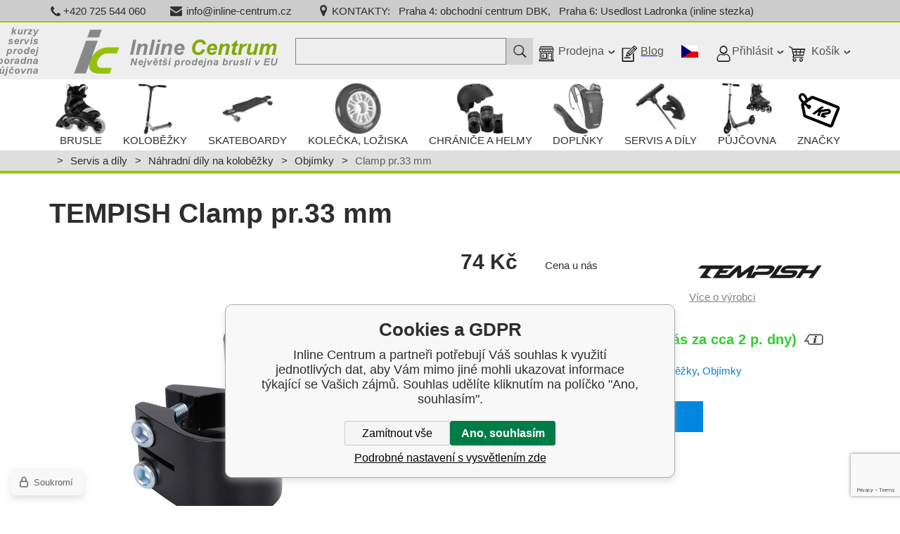

--- FILE ---
content_type: text/html; charset=utf-8
request_url: https://www.inlinecentrum.cz/clamp-pr-33-mm/
body_size: 21106
content:
<!DOCTYPE html><html lang="cs"><head prefix="og: http://ogp.me/ns# fb: http://ogp.me/ns/fb#"><meta name="author" content="Inline Centrum" data-binargon="{&quot;fce&quot;:&quot;6&quot;, &quot;id&quot;:&quot;35656&quot;, &quot;menaId&quot;:&quot;1&quot;, &quot;menaName&quot;:&quot;Kč&quot;, &quot;languageCode&quot;:&quot;cs-CZ&quot;, &quot;skindir&quot;:&quot;inlinecentrum&quot;, &quot;cmslang&quot;:&quot;1&quot;, &quot;langiso&quot;:&quot;cs&quot;, &quot;skinversion&quot;:1768900702, &quot;zemeProDoruceniISO&quot;:&quot;CZ&quot;}"><meta name="robots" content="index, follow, max-snippet:-1, max-image-preview:large"><meta http-equiv="content-type" content="text/html; charset=utf-8"><meta property="og:url" content="https://www.inlinecentrum.cz/clamp-pr-33-mm/"/><meta property="og:site_name" content="https://www.inlinecentrum.cz"/><meta property="og:description" content="Materiál: Aluminium
Vnitřní průměr: 35 mm
Pasuje na řídítka o vnějším průměru 34,9 mm tj. hliníková řídítka a oversized / HIC řidítka
Hmotnost: 44,8g"/><meta property="og:title" content="Clamp pr.33 mm"/><link rel="alternate" href="https://www.inlinecentrum.cz/clamp-pr-33-mm/" hreflang="cs-CZ" /><link rel="alternate" href="https://www.inlinecentrum.cz/sk/clamp-pr-33-mm/" hreflang="sk-SK" /><link rel="alternate" href="https://www.inlinecentrum.cz/en/clamp-pr-33-mm/" hreflang="en-US" />
  <link rel="image_src" href="https://www.inlinecentrum.cz/imgcache/b/1/p105100016-15028-size-full_260_260_122674.jpg" />
  <meta property="og:type" content="product"/>
  <meta property="og:image" content="https://www.inlinecentrum.cz/imgcache/b/1/p105100016-15028-size-full_260_260_122674.jpg"/>
 <meta name="description" content="Materiál: Aluminium
Vnitřní průměr: 35 mm
Pasuje na řídítka o vnějším průměru 34,9 mm tj. hliníková řídítka a oversized / HIC řidítka
Hmotnost: 44,8g">
<meta name="keywords" content="Clamp pr.33 mm">
<meta name="audience" content="all"><meta name="facebook-domain-verification" content="cvgm487lpof7eb733q4or0brstuehd">
<link rel="canonical" href="https://www.inlinecentrum.cz/clamp-pr-33-mm/"><link rel="alternate" href="https://www.inlinecentrum.cz/publicdoc/rss_atom.xml" type="application/atom+xml" title="Inline Centrum - kolečkové brusle, koloběžky (https://www.inlinecentrum.cz)" ><link rel="shortcut icon" href="https://www.inlinecentrum.cz/favicon.ico" type="image/x-icon">
			<meta name="viewport" content="width=device-width,initial-scale=1"><title>TEMPISH Clamp pr.33 mm</title><link rel="stylesheet" href="/skin/version-1768900702/inlinecentrum/css-obecne.css" type="text/css"><link rel="stylesheet" href="/skin/version-1768900702/inlinecentrum/css-obecne-varianta-inlinecentrum.css" type="text/css"><link rel="stylesheet" href="https://www.inlinecentrum.cz/skin/inlinecentrum/fancybox/jquery.fancybox.css" type="text/css" media="screen"><link href="https://fonts.googleapis.com/css?family=Hind:400,500&amp;subset=latin-ext" rel="stylesheet"><!--commonTemplates_head--><script data-binargon="commonDataLayer (inline)">
    window.g-datalayer-ic-od2023 = window.g-datalayer-ic-od2023 || [];

		g-datalayer-ic-od2023.push({
		  _clear:true,
			"event":"binargon_page_view",
			"binargon":{
				"type":"product",
        "currency":"CZK",
				"fce":6
			}
		});

		g-datalayer-ic-od2023.push({
				"event":"binargon_actual_consent",
				"binargon":{
					"granted":[],
	        "not_granted":["1","64","73","83","84","86","88","93","94","95","96","97","98","99","106","1","1","1","1","1"]
				}
			});
		</script><script async="true" data-binargon="commonDataLayer (external)" src="/libs/controller_datalayer.php?datalayerName=g-datalayer-ic-od2023&amp;langId=1&amp;menaId=1&amp;userId=-1&amp;event%5Bbinargon_view_item%5D%5Bproduct_detail%5D=35656&amp;event%5Bbinargon_view_item_list%5D%5Bsouvisejici_4%5D=73109;46858;481984;482097;46895;481985;482098;1138"></script><!--EO commonTemplates_head--></head><body class="cmsBody" data-skin="https://www.inlinecentrum.cz/skin/inlinecentrum/" id="js-body"><div class="upper-bar"><div class="container"><div class="upper-bar__inner"><div class="upper-bar__item upper-bar__item--phone"><a class="upper-bar__link" href="tel:%20+420%20725%20544%20060" title="Telefon"><span class="upper-bar__icon"></span>+420 725 544 060</a></div><div class="upper-bar__item upper-bar__item--mail"><a class="upper-bar__link" href="mailto:%20info@inline-centrum.cz" title="Email"><span class="upper-bar__icon"></span>info@inline-centrum.cz</a></div><div class="upper-bar__item upper-bar__item--address"><a class="upper-bar__link" href="https://www.inlinecentrum.cz/prodejny/" title="Kontakt"><span class="upper-bar__icon"></span>KONTAKTY:   Praha 4: obchodní centrum DBK,   Praha 6: Usedlost Ladronka (inline stezka)</a></div><div class="upper-bar__facebook"><div id="fb-root"></div><script>(function(d, s, id) {
					var js, fjs = d.getElementsByTagName(s)[0];
					if (d.getElementById(id)) return;
					js = d.createElement(s); js.id = id;
					js.src = 'https://connect.facebook.net/cs_CZ/sdk.js#xfbml=1&version=v2.12';
						fjs.parentNode.insertBefore(js, fjs);
					}(document, 'script', 'facebook-jssdk'));</script><div class="fb-like" data-href="https://www.facebook.com/inlinecentrum" data-layout="button" data-action="like" data-size="small" data-show-faces="true" data-share="false"></div></div></div></div></div><header class="header"><div class="header__fixed"><div class="header__main"><div class="container"><div class="header__inner"><div class="header__responsive-menu js-open-main-categories">
							Menu
						</div><div class="header__logo"><a href="/" class="logo" title="Inline Centrum"><div class="logoNextpart"></div>Inline Centrum</a></div><div class="header__right"><div class="header__search js-search"><div class="search"><form class="search__form" method="post" action="https://www.inlinecentrum.cz/hledani/"><input type="hidden" name="send" value="1"><input type="hidden" name="listpos" value="0"><input type="text" name="as_search" id="vyhledavani" value="" placeholder="" class="search__input js-search-whisperer" autocomplete="off"><button class="search__button"></button></form><div class="js-whisperer search-whisperer"></div></div></div><div class="header__responsive-search js-open-search"></div><div class="header__item header__item--store"><div class="header__item-arrow"></div><div class="header__item-icon"></div><a href="https://www.inlinecentrum.cz/prodejny/" title="Prodejny kolečkových bruslí a koloběžek" class="header__item-text">Prodejna</a><a href="https://www.inlinecentrum.cz/prodejny/" title="Prodejny kolečkových bruslí a koloběžek" class="header__item-box"><div class="header__item-box-inner"><div class="header-store"><div class="header-store__top"><div class="header-store__section"><div class="header-store__title">Dotazy na zboží</div><span class="header-store__link header-store__link--phone"><span class="header-store__icon"></span>+420 725 544 060</span></div><div class="header-store__section"><div class="header-store__title">Kancelář</div><span class="header-store__link header-store__link--mail"><span class="header-store__icon"></span>info@inline-centrum.cz</span></div></div><div class="header-store__opening"><p><strong>Kamenné prodejny:</strong></p> <p><strong>Praha 4 - OC DBK</strong><br />tel.: 725 544 060<br />- velký sklad<br />- servis bruslí a koloběžek<br />- měření klenby a výběr stélek do bruslí<br />- parkoviště hned vedle prodejny<br /> <strong>Otevřeno:</strong><br />PO - PÁ: 9-20 hod<br />SO - NE: 9-19 hod<br />některé svátky zavřeno</p> <p>Hned u metra C, Budějovická<br />Budějovická 1667/64<br />140 00 Praha 4<br /> ----------------------------</p> <p><strong>Praha 6 - inline stezka Ladronka</strong><br />tel.: 601 584 223<br />- půjčovna bruslí, koloběžek, longboardů...<br />- test centrum bruslí<br />- inline stezka délky 4,2 km<br />- měření klenby a výběr stélek do bruslí</p> <p><strong>Otevřeno:</strong><br /><b>Od 3.11 Zimní otevírací doba:</b><br /> <strong>PO a ÚT:</strong> 13:00-19:00<br /> <strong>NE:</strong> 11:00-19:00<br /> ST, ČT, PÁ, SO: ZAVRŘENO<br /> SVÁTKY OTEVŘENO DLE DNE TÝDNU OTEVÍRACÍ DOBY</p> <p>Tomanova 1/1028<br />Přímo v Usedlosti Ladronka <br />169 00 Praha 6 - Břevnov</p></div></div></div></a></div><a class="header__item header__item--blog" href="https://www.inlinecentrum.cz/inline-centrum-blog-1/" title="Blog"><div class="header__item-icon"></div><span class="header__item-text">Blog</span></a><div class="language" onclick="document.querySelector('.js-common-popup[data-id=commonInternationalMenu]')?.classList.add('commonPopUp--visible')"><div class="language__icon"><div class="language__icon-container"><img class="language__icon-image" src="https://www.inlinecentrum.cz/skin/inlinecentrum/images/flag_cz.gif" width="16" height="16" alt="cs-CZ" loading="lazy"></div></div></div><div class="header__item header__item--user"><div class="header__item-arrow"></div><div class="header__item-icon"></div><div class="header__item-text">Přihlásit</div><div class="header__item-box"><div class="header__item-box-inner"><div class="header-user"><form method="post" action="https://www.inlinecentrum.cz/clamp-pr-33-mm/"><input type="hidden" name="loging" value="1"><div class="header-user__row"><label class="header-user__label">E-mail</label><div class="header-user__value"><input type="text" name="log_new" class="header-user__input" value=""></div></div><div class="header-user__row"><div class="header-user__heading"><label class="header-user__label">Heslo</label><a class="header-user__link" href="https://www.inlinecentrum.cz/prihlaseni/">zapomněli jste heslo?</a></div><div class="header-user__value"><input type="password" name="pass_new" class="header-user__input" value=""></div></div><div class="header-user__actions"><a class="header-user__link" href="https://www.inlinecentrum.cz/registrace/">registrace</a><button type="submit" class="header-user__button">přihlásit se</button></div></form></div></div></div></div><div class="
									header__item header__item--cart
									" data-loaded="0"><div class="header__item-arrow"></div><div class="header__item-icon"></div><div class="header__item-text">Košík</div><div class="header__item-box"><div class="header__item-box-inner"><div class="cart js-cart"><div class="cart__empty">
					Váš nákupní košík je prázdný.
				</div></div></div></div></div></div></div></div></div><div class="header__main-categories"><div class="main-categories main-categories--static js-main-categories"><div class="container"><div class="main-categories__inner"><a href="/" title="Inline Centrum" class="main-categories__logo">Inline Centrum</a><ul class="main-categories__list"><li class="main-categories__item js-main-category" data-id="-2147483647" data-loaded="0"><div class="main-categories__item-inner"><a href="https://www.inlinecentrum.cz/brusle/" title="brusle" class="main-categories__link"><div class="main-categories__image-wrapper"><img src="https://www.inlinecentrum.cz/imgcache/7/8/publicdoc-koleckove-brusle-2_-1_-1_6578.jpg" class="main-categories__image" alt="Brusle"></div><div class="main-categories__text">Brusle</div></a></div><div class="main-categories__submenu"><div class="container"></div></div></li><li class="main-categories__item js-main-category" data-id="-2147483646" data-loaded="0"><div class="main-categories__item-inner"><a href="https://www.inlinecentrum.cz/kolobezky/" title="Koloběžky" class="main-categories__link"><div class="main-categories__image-wrapper"><img src="https://www.inlinecentrum.cz/imgcache/7/8/publicdoc-kolobezky-freestyle-skladaci-trikoleckove_-1_-1_3370.jpg" class="main-categories__image" alt="Koloběžky"></div><div class="main-categories__text">Koloběžky</div></a></div><div class="main-categories__submenu"><div class="container"></div></div></li><li class="main-categories__item js-main-category" data-id="-2147483645" data-loaded="0"><div class="main-categories__item-inner"><a href="https://www.inlinecentrum.cz/skateboardy/" title="Skateboardy" class="main-categories__link"><div class="main-categories__image-wrapper"><img src="https://www.inlinecentrum.cz/imgcache/7/1/publicdoc-skateboardy-longboardy-pennyboardy_-1_-1_2761.jpg" class="main-categories__image" alt="Skateboardy"></div><div class="main-categories__text">Skateboardy</div></a></div><div class="main-categories__submenu"><div class="container"></div></div></li><li class="main-categories__item js-main-category" data-id="-2147483642" data-loaded="0"><div class="main-categories__item-inner"><a href="https://www.inlinecentrum.cz/kolecka-a-loziska/" title="Kolečka, ložiska" class="main-categories__link"><div class="main-categories__image-wrapper"><img src="https://www.inlinecentrum.cz/imgcache/8/7/publicdoc-kolecka-loziska-na-inline-brusle_-1_-1_6573.jpg" class="main-categories__image" alt="Kolečka, ložiska"></div><div class="main-categories__text">Kolečka, ložiska</div></a></div><div class="main-categories__submenu"><div class="container"></div></div></li><li class="main-categories__item js-main-category" data-id="-2147483644" data-loaded="0"><div class="main-categories__item-inner"><a href="https://www.inlinecentrum.cz/chranice-a-helmy/" title="Chrániče a helmy" class="main-categories__link"><div class="main-categories__image-wrapper"><img src="https://www.inlinecentrum.cz/imgcache/9/8/publicdoc-helmy-chranice-na-koleckove-brusle-skateboardy-kolobezky_-1_-1_5091.jpg" class="main-categories__image" alt="Chrániče a helmy"></div><div class="main-categories__text">Chrániče a helmy</div></a></div><div class="main-categories__submenu"><div class="container"></div></div></li><li class="main-categories__item js-main-category" data-id="-2147483643" data-loaded="0"><div class="main-categories__item-inner"><a href="https://www.inlinecentrum.cz/doplnky-2/" title="Doplňky" class="main-categories__link"><div class="main-categories__image-wrapper"><img src="https://www.inlinecentrum.cz/imgcache/a/c/publicdoc-batohy-vlozky-bryle-doplnky-na-brusle_-1_-1_6358.jpg" class="main-categories__image" alt="Doplňky"></div><div class="main-categories__text">Doplňky</div></a></div><div class="main-categories__submenu"><div class="container"></div></div></li><li class="main-categories__item js-main-category" data-id="-2147483637" data-loaded="0"><div class="main-categories__item-inner"><a href="https://www.inlinecentrum.cz/servis-a-dily/" title="Servis a díly" class="main-categories__link"><div class="main-categories__image-wrapper"><img src="https://www.inlinecentrum.cz/imgcache/c/7/publicdoc-brzdy-srouby-naradi-dily-servis-brusle_-1_-1_4096.jpg" class="main-categories__image" alt="Servis a díly"></div><div class="main-categories__text">Servis a díly</div></a></div><div class="main-categories__submenu"><div class="container"></div></div></li><li class="main-categories__item js-main-category" data-id="-2147483603" data-loaded="0"><div class="main-categories__item-inner"><a href="https://www.inlinecentrum.cz/pujcovna/" title="Půjčovna bruslí, koloběžek, longboardů, frisbee, petangue" class="main-categories__link"><div class="main-categories__image-wrapper"><img src="https://www.inlinecentrum.cz/imgcache/f/8/publicdoc-pujcovna-brusli-kolobezek-longboardu_-1_-1_6038.jpg" class="main-categories__image" alt="Půjčovna"></div><div class="main-categories__text">Půjčovna</div></a></div><div class="main-categories__submenu"><div class="container"></div></div></li><li class="main-categories__item js-main-category" data-id="none" data-loaded="0"><div class="main-categories__item-inner js-mobile-onclick"><div title="" class="main-categories__link"><div class="main-categories__image-wrapper"><img src="https://www.inlinecentrum.cz/skin/inlinecentrum/_img/img-producer.png" class="main-categories__image" alt="Značky"></div><div class="main-categories__text">Značky</div></div></div><div class="main-categories__submenu main-categories__submenu--producers" data-id="producers"><div class="container"><ul class="producers-list__list"><li class="producers-list__item"><a href="https://www.inlinecentrum.cz/boty-asolo/" class="producers-list__image-wrapper" title="Asolo"><img src="https://www.inlinecentrum.cz/imgcache/e/a/publicdoc-boty-asolo_75_75_4257.jpg" class="producers-list__image" alt="Asolo"></a></li><li class="producers-list__item"><a href="https://www.inlinecentrum.cz/bauer/" class="producers-list__image-wrapper" title="BAUER"><img src="https://www.inlinecentrum.cz/imgcache/f/1/publicdoc-images-31_75_75_3133.jpg" class="producers-list__image" alt="BAUER"></a></li><li class="producers-list__item"><a href="https://www.inlinecentrum.cz/bell/" class="producers-list__image-wrapper" title="BELL"><img src="https://www.inlinecentrum.cz/imgcache/c/e/publicdoc-bell-logo-3d_75_75_14829.jpg" class="producers-list__image" alt="BELL"></a></li><li class="producers-list__item"><a href="https://www.inlinecentrum.cz/blackburn-svitilny-na-kolo/" class="producers-list__image-wrapper" title="BLACKBURN"><img src="https://www.inlinecentrum.cz/imgcache/1/5/publicdoc-blackburn-svitilny-na-kolo_75_75_2627.jpg" class="producers-list__image" alt="BLACKBURN"></a></li><li class="producers-list__item"><a href="https://www.inlinecentrum.cz/boll-detske-batohy/" class="producers-list__image-wrapper" title="BOLL"><img src="https://www.inlinecentrum.cz/imgcache/c/8/publicdoc-boll-detske-zdrave-batohy_75_75_2658.jpg" class="producers-list__image" alt="BOLL"></a></li><li class="producers-list__item"><a href="https://www.inlinecentrum.cz/camelbak/" class="producers-list__image-wrapper" title="CAMELBAK"><img src="https://www.inlinecentrum.cz/imgcache/b/0/publicdoc-camelbak-logo_75_75_129696.jpg" class="producers-list__image" alt="CAMELBAK"></a></li><li class="producers-list__item"><a href="https://www.inlinecentrum.cz/chilli/" class="producers-list__image-wrapper" title="CHILLI"><img src="https://www.inlinecentrum.cz/imgcache/b/e/publicdoc-chilli-logo_75_75_13585.jpg" class="producers-list__image" alt="CHILLI"></a></li><li class="producers-list__item"><a href="https://www.inlinecentrum.cz/d-young/" class="producers-list__image-wrapper" title="D-YOUNG"><img src="https://www.inlinecentrum.cz/imgcache/7/d/publicdoc-divine-kolobezky-1_75_75_1428.jpg" class="producers-list__image" alt="D-YOUNG"></a></li><li class="producers-list__item"><a href="https://www.inlinecentrum.cz/divine/" class="producers-list__image-wrapper" title="DIVINE"><img src="https://www.inlinecentrum.cz/imgcache/f/1/publicdoc-divine-kolobezky_75_75_1428.jpg" class="producers-list__image" alt="DIVINE"></a></li><li class="producers-list__item"><a href="https://www.inlinecentrum.cz/ennui/" class="producers-list__image-wrapper" title="ENNUI"><img src="https://www.inlinecentrum.cz/imgcache/7/a/publicdoc-ennui-logo_75_75_6201.jpg" class="producers-list__image" alt="ENNUI"></a></li><li class="producers-list__item"><a href="https://www.inlinecentrum.cz/epicstar/" class="producers-list__image-wrapper" title="EPICSTAR"><img src="https://www.inlinecentrum.cz/imgcache/2/6/publicdoc-epicstar-logo-kolobezky-1_75_75_11484.jpg" class="producers-list__image" alt="EPICSTAR"></a></li><li class="producers-list__item"><a href="https://www.inlinecentrum.cz/fila/" class="producers-list__image-wrapper" title="FILA"><img src="https://www.inlinecentrum.cz/imgcache/e/6/publicdoc-fila-logo_75_75_49149.jpg" class="producers-list__image" alt="FILA"></a></li><li class="producers-list__item"><a href="https://www.inlinecentrum.cz/finish-line/" class="producers-list__image-wrapper" title="FINISH LINE"><img src="https://www.inlinecentrum.cz/imgcache/8/c/publicdoc-fl-bar-stack-logo-rgb-pos-1307-bot-1_75_75_457132.jpg" class="producers-list__image" alt="FINISH LINE"></a></li><li class="producers-list__item"><a href="https://www.inlinecentrum.cz/funactiv/" class="producers-list__image-wrapper" title="FUNACTIV"><img src="https://www.inlinecentrum.cz/imgcache/8/c/publicdoc-funactiv-logo-1_75_75_4554.jpg" class="producers-list__image" alt="FUNACTIV"></a></li><li class="producers-list__item"><a href="https://www.inlinecentrum.cz/g-form/" class="producers-list__image-wrapper" title="G-FORM"><img src="https://www.inlinecentrum.cz/imgcache/0/e/publicdoc-g-form-chranice-na-brusle-skateboardy-kolobezky_75_75_4106.jpg" class="producers-list__image" alt="G-FORM"></a></li><li class="producers-list__item"><a href="https://www.inlinecentrum.cz/gawds/" class="producers-list__image-wrapper" title="GAWDS"><img src="https://www.inlinecentrum.cz/imgcache/8/1/publicdoc-gawds-logo_75_75_36683.jpg" class="producers-list__image" alt="GAWDS"></a></li><li class="producers-list__item"><a href="https://www.inlinecentrum.cz/giro/" class="producers-list__image-wrapper" title="GIRO"><img src="https://www.inlinecentrum.cz/imgcache/1/3/publicdoc-giro_75_75_6811.jpg" class="producers-list__image" alt="GIRO"></a></li><li class="producers-list__item"><a href="https://www.inlinecentrum.cz/gu-vyziva-pro-sportovce/" class="producers-list__image-wrapper" title="GU"><img src="https://www.inlinecentrum.cz/imgcache/4/7/publicdoc-gu-vyziva-pro-sportovce_75_75_7092.jpg" class="producers-list__image" alt="GU"></a></li><li class="producers-list__item"><a href="https://www.inlinecentrum.cz/hannah-batohy/" class="producers-list__image-wrapper" title="HANNAH"><img src="https://www.inlinecentrum.cz/imgcache/0/7/publicdoc-hannah-batohy_75_75_3487.jpg" class="producers-list__image" alt="HANNAH"></a></li><li class="producers-list__item"><a href="https://www.inlinecentrum.cz/hatchey/" class="producers-list__image-wrapper" title="HATCHEY"><img src="https://www.inlinecentrum.cz/imgcache/3/f/publicdoc-hatchey-sport_75_75_5163.jpg" class="producers-list__image" alt="HATCHEY"></a></li><li class="producers-list__item"><a href="https://www.inlinecentrum.cz/inline-centrum/" class="producers-list__image-wrapper" title="INLINE CENTRUM"><img src="https://www.inlinecentrum.cz/imgcache/5/c/publicdoc-ic-logo-1_75_75_14409.jpg" class="producers-list__image" alt="INLINE CENTRUM"></a></li><li class="producers-list__item"><a href="https://www.inlinecentrum.cz/inline-centrum-1/" class="producers-list__image-wrapper" title="Inline Centrum"><img src="https://www.inlinecentrum.cz/imgcache/6/f/publicdoc-inlinecentrum-ic-logo-1_75_75_7342.jpg" class="producers-list__image" alt="Inline Centrum"></a></li><li class="producers-list__item"><a href="https://www.inlinecentrum.cz/k2/" class="producers-list__image-wrapper" title="K2"><img src="https://www.inlinecentrum.cz/imgcache/3/2/publicdoc-k2-skates-6_75_75_5256.jpg" class="producers-list__image" alt="K2"></a></li><li class="producers-list__item"><a href="https://www.inlinecentrum.cz/lifeventure/" class="producers-list__image-wrapper" title="Lifeventure"><img src="https://www.inlinecentrum.cz/imgcache/b/2/publicdoc-lifeventure-batohy_75_75_6164.jpg" class="producers-list__image" alt="Lifeventure"></a></li><li class="producers-list__item"><a href="https://www.inlinecentrum.cz/littlelife/" class="producers-list__image-wrapper" title="LittleLife"><img src="https://www.inlinecentrum.cz/imgcache/1/1/publicdoc-littlelife-batohy-pro-deti_75_75_8191.jpg" class="producers-list__image" alt="LittleLife"></a></li><li class="producers-list__item"><a href="https://www.inlinecentrum.cz/low-alpine-batohy/" class="producers-list__image-wrapper" title="Lowe Alpine"><img src="https://www.inlinecentrum.cz/imgcache/f/b/publicdoc-lowe-alpine-batohy-tasky_75_75_12274.jpg" class="producers-list__image" alt="Lowe Alpine"></a></li><li class="producers-list__item"><a href="https://www.inlinecentrum.cz/matter/" class="producers-list__image-wrapper" title="MATTER"><img src="https://www.inlinecentrum.cz/imgcache/d/0/publicdoc-matter_75_75_5124.jpg" class="producers-list__image" alt="MATTER"></a></li><li class="producers-list__item"><a href="https://www.inlinecentrum.cz/micro/" class="producers-list__image-wrapper" title="MICRO"><img src="https://www.inlinecentrum.cz/imgcache/a/8/publicdoc-micro-logo_75_75_77732.jpg" class="producers-list__image" alt="MICRO"></a></li><li class="producers-list__item"><a href="https://www.inlinecentrum.cz/my-fit/" class="producers-list__image-wrapper" title="MY FIT"><img src="https://www.inlinecentrum.cz/imgcache/3/a/publicdoc-myfit-logo_75_75_7346.jpg" class="producers-list__image" alt="MY FIT"></a></li><li class="producers-list__item"><a href="https://www.inlinecentrum.cz/nalgene/" class="producers-list__image-wrapper" title="NALGENE"><img src="https://www.inlinecentrum.cz/imgcache/4/9/publicdoc-nalgene_75_75_6681.jpg" class="producers-list__image" alt="NALGENE"></a></li><li class="producers-list__item"><a href="https://www.inlinecentrum.cz/nikwax/" class="producers-list__image-wrapper" title="NIKWAX"><img src="https://www.inlinecentrum.cz/imgcache/1/b/publicdoc-shop-logo-nikwax_75_75_133799.jpg" class="producers-list__image" alt="NIKWAX"></a></li><li class="producers-list__item"><a href="https://www.inlinecentrum.cz/batohy-nitro/" class="producers-list__image-wrapper" title="NITRO"><img src="https://www.inlinecentrum.cz/imgcache/b/1/publicdoc-nitro-batohy-do-skoly_75_75_5481.jpg" class="producers-list__image" alt="NITRO"></a></li><li class="producers-list__item"><a href="https://www.inlinecentrum.cz/ortovox-batohy/" class="producers-list__image-wrapper" title="ORTOVOX"><img src="https://www.inlinecentrum.cz/imgcache/7/5/publicdoc-ortovox-batohy_75_75_2947.jpg" class="producers-list__image" alt="ORTOVOX"></a></li><li class="producers-list__item"><a href="https://www.inlinecentrum.cz/osprey-batohy/" class="producers-list__image-wrapper" title="OSPREY"><img src="https://www.inlinecentrum.cz/imgcache/a/a/publicdoc-osprey-batohy_75_75_8562.jpg" class="producers-list__image" alt="OSPREY"></a></li><li class="producers-list__item"><a href="https://www.inlinecentrum.cz/pacsafe-batohy/" class="producers-list__image-wrapper" title="PACSAFE"><img src="https://www.inlinecentrum.cz/imgcache/a/6/publicdoc-pacsafe-batohy-proti-zlodejum_75_75_7111.jpg" class="producers-list__image" alt="PACSAFE"></a></li><li class="producers-list__item"><a href="https://www.inlinecentrum.cz/powerslide/" class="producers-list__image-wrapper" title="POWERSLIDE"><img src="https://www.inlinecentrum.cz/imgcache/2/f/publicdoc-powerslide-logo-1_75_75_21797.jpg" class="producers-list__image" alt="POWERSLIDE"></a></li><li class="producers-list__item"><a href="https://www.inlinecentrum.cz/roces/" class="producers-list__image-wrapper" title="ROCES"><img src="https://www.inlinecentrum.cz/imgcache/b/c/publicdoc-roces-logo_75_75_118595.jpg" class="producers-list__image" alt="ROCES"></a></li><li class="producers-list__item"><a href="https://www.inlinecentrum.cz/rollerblade/" class="producers-list__image-wrapper" title="ROLLERBLADE"><img src="https://www.inlinecentrum.cz/imgcache/e/e/publicdoc-rollerblade-logo-1_75_75_25116.jpg" class="producers-list__image" alt="ROLLERBLADE"></a></li><li class="producers-list__item"><a href="https://www.inlinecentrum.cz/sidas/" class="producers-list__image-wrapper" title="SIDAS"><img src="https://www.inlinecentrum.cz/imgcache/0/1/publicdoc-logo-sidas-your-foot-company-jpg_75_75_50310.jpg" class="producers-list__image" alt="SIDAS"></a></li><li class="producers-list__item"><a href="https://www.inlinecentrum.cz/street-surfing/" class="producers-list__image-wrapper" title="STREET SURFING"><img src="https://www.inlinecentrum.cz/imgcache/5/4/publicdoc-street-surfing-kolobezky-logo_75_75_13354.jpg" class="producers-list__image" alt="STREET SURFING"></a></li><li class="producers-list__item"><a href="https://www.inlinecentrum.cz/svorto/" class="producers-list__image-wrapper" title="SVORTO"><img src="https://www.inlinecentrum.cz/imgcache/0/a/publicdoc-svorto-logo_75_75_103891.jpg" class="producers-list__image" alt="SVORTO"></a></li><li class="producers-list__item"><a href="https://www.inlinecentrum.cz/tempish/" class="producers-list__image-wrapper" title="TEMPISH"><img src="https://www.inlinecentrum.cz/imgcache/f/e/publicdoc-logo-2_75_75_108896.jpg" class="producers-list__image" alt="TEMPISH"></a></li><li class="producers-list__item"><a href="https://www.inlinecentrum.cz/tojo/" class="producers-list__image-wrapper" title="TOJO"><img src="https://www.inlinecentrum.cz/imgcache/7/5/publicdoc-tojo-loziska-na-koleckove-brusle_75_75_8234.jpg" class="producers-list__image" alt="TOJO"></a></li><li class="producers-list__item"><a href="https://www.inlinecentrum.cz/toko-vosky-na-bezky/" class="producers-list__image-wrapper" title="Toko"><img src="https://www.inlinecentrum.cz/imgcache/d/2/publicdoc-toko-vosky-na-bezky_75_75_4011.jpg" class="producers-list__image" alt="Toko"></a></li><li class="producers-list__item"><a href="https://www.inlinecentrum.cz/topgal/" class="producers-list__image-wrapper" title="TOPGAL"><img src="https://www.inlinecentrum.cz/imgcache/a/4/publicdoc-logo-topgal-skolni-tasky_75_75_8733.jpg" class="producers-list__image" alt="TOPGAL"></a></li><li class="producers-list__item"><a href="https://www.inlinecentrum.cz/undercover/" class="producers-list__image-wrapper" title="UNDERCOVER"><img src="https://www.inlinecentrum.cz/imgcache/5/c/publicdoc-uc-logo-2016-3_75_75_418953.jpg" class="producers-list__image" alt="UNDERCOVER"></a></li><li class="producers-list__item"><a href="https://www.inlinecentrum.cz/urbis-elektrokolobezky/" class="producers-list__image-wrapper" title="URBIS"><img src="https://www.inlinecentrum.cz/imgcache/9/9/publicdoc-urbis_75_75_3836.jpg" class="producers-list__image" alt="URBIS"></a></li><li class="producers-list__item"><a href="https://www.inlinecentrum.cz/usd/" class="producers-list__image-wrapper" title="USD"><img src="https://www.inlinecentrum.cz/imgcache/4/c/publicdoc-usd-aggressive-inline-brusle_75_75_2759.jpg" class="producers-list__image" alt="USD"></a></li><li class="producers-list__item"><a href="https://www.inlinecentrum.cz/vuch/" class="producers-list__image-wrapper" title="VUCH"><img src="https://www.inlinecentrum.cz/imgcache/e/b/publicdoc-batohy-kabelky-vuch_75_75_1415.jpg" class="producers-list__image" alt="VUCH"></a></li><li class="producers-list__item"><a href="https://www.inlinecentrum.cz/wicked/" class="producers-list__image-wrapper" title="WICKED"><img src="https://www.inlinecentrum.cz/imgcache/d/5/publicdoc-wicked-logo-120h_75_75_47218.jpg" class="producers-list__image" alt="WICKED"></a></li><li class="producers-list__item"><a href="https://www.inlinecentrum.cz/chaya-1/" class="producers-list__image-wrapper" title="CHAYA"><img src="https://www.inlinecentrum.cz/imgcache/a/1/publicdoc-chaya-koleckove-brusle-quad-trekove_75_75_4300.jpg" class="producers-list__image" alt="CHAYA"></a></li><li class="producers-list__item"><a href="https://www.inlinecentrum.cz/epic/" class="producers-list__image-wrapper" title="EPIC"><img src="https://www.inlinecentrum.cz/imgcache/d/0/publicdoc-epicstar-logo-kolobezky_75_75_11484.jpg" class="producers-list__image" alt="EPIC"></a></li><li class="producers-list__item"><a href="https://www.inlinecentrum.cz/iqon/" class="producers-list__image-wrapper" title="IQON"><img src="https://www.inlinecentrum.cz/imgcache/e/8/publicdoc-iqon-ramy-kolecka-loziska-na-inline-brusle_75_75_2151.jpg" class="producers-list__image" alt="IQON"></a></li><li class="producers-list__item"><a href="https://www.inlinecentrum.cz/mesmer/" class="producers-list__image-wrapper" title="MESMER"><img src="https://www.inlinecentrum.cz/imgcache/d/f/publicdoc-mesmer_75_75_2897.jpg" class="producers-list__image" alt="MESMER"></a></li></ul></div></div></li></ul><a href="https://www.inlinecentrum.cz/pokladna/?objagree=0&amp;wtemp_krok=1" title="Košík" class="main-categories__cart"></a></div></div></div></div></div></header><div class="breadcrumb breadcrumb--fce-6"><div class="container"><nav class="breadcrumb__inner"><a class="breadcrumb__inner__item breadcrumb__inner__item--first" href="https://www.inlinecentrum.cz" title="Inline Centrum - kolečkové brusle, koloběžky"><span class="breadcrumb__inner__textHP"></span></a><a class="breadcrumb__inner__item breadcrumb__inner__item--regular" href="https://www.inlinecentrum.cz/servis-a-dily/" title="Servis a díly">Servis a díly</a><a class="breadcrumb__inner__item breadcrumb__inner__item--regular" href="https://www.inlinecentrum.cz/servis-a-dily/nahradni-dily-na-kolobezky/" title="Náhradní díly na koloběžky">Náhradní díly na koloběžky</a><a class="breadcrumb__inner__item breadcrumb__inner__item--regular" href="https://www.inlinecentrum.cz/servis-a-dily/nahradni-dily-na-kolobezky/objimky/" title="Objímky">Objímky</a><span class="breadcrumb__inner__item breadcrumb__inner__item--last" title="Clamp pr.33 mm">Clamp pr.33 mm</span></nav></div></div><div class="content"><!--

				Kamenná prodejna
			

				Odborné poradenství
			--><div class="container"><div class="detail"><h1 class="detail__name" id="detail_name" data-id="35656" data-skladem="0" data-dodavatel="250" data-vybrano="35656">TEMPISH <span id="setbind-name">Clamp pr.33 mm</span></h1><div class="detail__top js-top"><div class="detail__left"><div class="detail__main-image js-detail-image"><a href="https://www.inlinecentrum.cz/imgcache/b/1/p105100016-15028-size-full_-1_-1_122674.jpg" target="_blank" class="detail__main-image-item js-show-fancy-image" title="Clamp pr.33 mm" rel="detail"><img width="555" height="460" id="setbind-image" src="https://www.inlinecentrum.cz/imgcache/b/1/p105100016-15028-size-full_555_460_122674.jpg" alt="Clamp pr.33 mm" title="Clamp pr.33 mm" class="detail__main-image-image"></a></div></div><div class="detail__right"><div class="detail__producer"><a href="https://www.inlinecentrum.cz/tempish/" title="TEMPISH" class="detail__producer-logo"><img height="100" src="https://www.inlinecentrum.cz/imgcache/f/e/publicdoc-logo-2_0_100_108896.jpg" alt="TEMPISH"></a><div class="detail__producer__more js-producer-more">Více o výrobci</div></div><div class="detail__price"><div class="
							detail__common-price-wrapper
							 display-none" id="setbind-save-percent-node"><div class="detail__common-price-wrapper-inner"><div class="detail__common-price detail-minigrid"><span class="detail__common-price-container detail-minigrid-column detail-minigrid-column--1"><span class="detail__common-price-value" id="setbind-common-price-with-vat">74</span><span class="detail__common-price-currency"> Kč</span></span><span class="detail__common-price-title detail-minigrid-column detail-minigrid-column--2">Cena v katalogu výrobce</span></div></div></div><div class="detail__savings display-none" id="setbind-save-value-node"><div class="detail-minigrid"><span class="detail__savings-container detail-minigrid-column detail-minigrid-column--1">
								-<span class="detail__savings-value" id="setbind-save-value">74</span><span class="detail__savings-currency"> Kč</span></span><span class="detail__savings-title detail-minigrid-column detail-minigrid-column--2">Rozdíl cen</span></div></div><div class="detail__main-price detail-minigrid"><span class="detail__main-price-container detail-minigrid-column detail-minigrid-column--1"><span class="detail__main-price-value" id="setbind-price-with-vat">0</span><span class="detail__main-price-currency"> Kč</span></span><span class="detail__main-price-title detail-minigrid-column detail-minigrid-column--2">Cena u nás</span></div></div><form action="https://www.inlinecentrum.cz/clamp-pr-33-mm/" class="detail__buy-form" method="post"><input name="nakup" id="setbind-id" type="hidden" value="35656"><div class="detail__info"><div class="detail__info-item"><div class="detail__info-label">Dostupnost:
							</div><div class="detail__info-value"><span id="setbind-avaibility"><span class="detail__avaibility__green">SKLADEM externě (u nás za cca 2 p. dny)</span></span><span class="detail__info__ico" id="js-infoAvaibility"></span></div></div><div class="js-dostupnost-prodejen"></div><div class="detail__info-item"><div class="detail__info-label">Výrobce:
								</div><div class="detail__info-value"><a href="https://www.inlinecentrum.cz/tempish/" title="TEMPISH">TEMPISH</a></div></div><div class="detail__info-item"><div class="detail__info-label">Kategorie:
							</div><div class="detail__info-value"><a href="https://www.inlinecentrum.cz/servis-a-dily/" title="Servis a díly">Servis a díly</a>, <a href="https://www.inlinecentrum.cz/servis-a-dily/nahradni-dily-na-kolobezky/" title="Náhradní díly na koloběžky">Náhradní díly na koloběžky</a>, <a href="https://www.inlinecentrum.cz/servis-a-dily/nahradni-dily-na-kolobezky/objimky/" title="Objímky">Objímky</a></div></div><div class="detail__info-item"><div class="detail__info-label">Doprava:
							</div><div class="detail__info-value"><a href="" class="js-show-fancy" data-window=".js-delivery">Doprava</a><span class="detail__info__ico js-show-fancy" style="top:1px" data-window=".js-delivery"></span></div></div></div><div class="detail__buy-wrapper" id="setbind-cart-node"><div class="detail__buy"><div class="detail__amount"><div class="amount"><input class="amount__input js-count-input" id="setbind__count-unit" type="text" value="1" name="ks"><div class="amount__buttons-wrapper"><div class="amount__button amount__button--plus js-amount-button"><div class="amount__icon"></div></div><div class="amount__button amount__button--minus js-amount-button"><div class="amount__icon"></div></div></div></div></div><div class="detail__button-wrapper"><a href="" title="rezervovat" id="js-buttonReservation" class="detail__reserve js-show-fancy" data-window=".js-reservation" style="display:none;">rezervovat</a><button type="submit" class="detail__button"><span class="detail__button-icon"></span>vložit do košíku</button></div></div></div></form><div class="detail__error" id="setbind-error-node"></div><div class="detail__links"><a href="" data-window=".commonWatchDog" title="Hlídat cenu" class="detail__links-item detail__links-item--watch js-show-fancy">Hlídat cenu</a><div class="detail__links-item"><div class="fb-share-button" data-layout="button" data-size="small" data-mobile-iframe="true"><a target="_blank" href="https://www.facebook.com/sharer/sharer.php?u&amp;src=sdkpreparse" class="fb-xfbml-parse-ignore">Sdílet</a></div></div></div></div><div class="detail__thumbs js-thumbs"><a href="https://www.inlinecentrum.cz/imgcache/b/1/p105100016-15028-size-full_-1_-1_122674.jpg" target="_blank" class="js-show-fancy-image" title="" rel="detail"><div class="detail__thumbs-item"><img width="120" height="120" src="https://www.inlinecentrum.cz/imgcache/b/1/p105100016-15028-size-full_120_120_122674.jpg" alt="Clamp pr.33 mm" class="detail__thumbs-image js-thumbnail-image" data-big="https://www.inlinecentrum.cz/imgcache/b/1/p105100016-15028-size-full_555_460_122674.jpg" data-original="https://www.inlinecentrum.cz/imagegen.php?name=105100016/15028-size-full.jpg"></div></a><a href="https://www.inlinecentrum.cz/imgcache/0/f/p105100016-ImageById-id-15028-size-Full_-1_-1_122674.jpg" target="_blank" class="js-show-fancy-image" title="" rel="detail"><div class="detail__thumbs-item"><img width="120" height="120" src="https://www.inlinecentrum.cz/imgcache/0/f/p105100016-ImageById-id-15028-size-Full_120_120_122674.jpg" alt="" class="detail__thumbs-image js-thumbnail-image" data-big="https://www.inlinecentrum.cz/imagegen.php?name=105100016/ImageById-id-15028-size-Full.jpg&amp;sizex=555&amp;sizey=460" data-original="https://www.inlinecentrum.cz/imagegen.php?name=105100016/ImageById-id-15028-size-Full.jpg"></div></a></div></div><div class="detail__textpage"><div style="text-align: center;"> <div style="display: inline-block; text-align: center; width: 60px; vertical-align: top; margin-left: 8px; margin-right: 8px; margin-bottom: 10px;"><a style="text-decoration: none;" href="https://www.inlinecentrum.cz/benefity-inline-centra/" target="_self"> <img src="https://www.inlinecentrum.cz/publicdoc/nejvetsi-prodejna-brusli-v-cr-i-sr.gif" width="60" height="60" /> </a><br /> <span style="font-size: small;">Největší prodejna bruslí v ČR a SR</span></div> <div style="display: inline-block; text-align: center; width: 60px; vertical-align: top; margin-left: 8px; margin-right: 8px; margin-bottom: 10px;"><a style="text-decoration: none;" href="https://www.inlinecentrum.cz/benefity-inline-centra/" target="_self"> <img src="https://www.inlinecentrum.cz/publicdoc/autorizovany-prodejce-brusli.gif" width="60" height="60" /> </a><br /> <span style="font-size: small;">Autorizovaný prodejce K2, ...</span></div> <div style="display: inline-block; text-align: center; width: 60px; vertical-align: top; margin-left: 8px; margin-right: 8px; margin-bottom: 10px;"><a style="text-decoration: none;" href="https://www.inlinecentrum.cz/prodejny/#prodejna-ladronka" target="_self"> <img src="https://www.inlinecentrum.cz/publicdoc/prodejna-na-inline-stezce-2.gif" width="60" height="60" /> </a><br /> <span style="font-size: small;">Prodejna na inline stezce</span></div> <div style="display: inline-block; text-align: center; width: 60px; vertical-align: top; margin-left: 8px; margin-right: 8px; margin-bottom: 10px;"><a style="text-decoration: none;" href="https://www.inlinecentrum.cz/benefity-inline-centra/" target="_self"> <img src="https://www.inlinecentrum.cz/publicdoc/bruslari-na-prodejne.gif" width="60" height="60" /> </a><br /> <span style="font-size: small;">Bruslaři na prodejně</span></div> <div style="display: inline-block; text-align: center; width: 60px; vertical-align: top; margin-left: 8px; margin-right: 8px; margin-bottom: 10px;"><a style="text-decoration: none;" href="https://www.inlinecentrum.cz/benefity-inline-centra/" target="_self"> <img src="https://www.inlinecentrum.cz/publicdoc/poradime-jak-vybrat-zbozi.gif" width="60" height="60" /> </a><br /> <span style="font-size: small;">Poradíme jak vybrat zboží</span></div> <div style="display: inline-block; text-align: center; width: 60px; vertical-align: top; margin-left: 8px; margin-right: 8px; margin-bottom: 10px;"><a style="text-decoration: none;" href="https://www.inlinecentrum.cz/benefity-inline-centra/" target="_self"> <img src="https://www.inlinecentrum.cz/publicdoc/rychle-dodani-zbozi.gif" width="60" height="60" /> </a><br /> <span style="font-size: small;">Rychlé dodání zboží</span></div> <div style="display: inline-block; text-align: center; width: 60px; vertical-align: top; margin-left: 8px; margin-right: 8px; margin-bottom: 10px;"><a style="text-decoration: none;" href="https://www.inlinecentrum.cz/benefity-inline-centra/" target="_self"> <img src="https://www.inlinecentrum.cz/publicdoc/vraceni-zbozi-do-14-dnu.gif" width="60" height="60" /> </a><br /> <span style="font-size: small;">Vrácení do 14 dnů</span></div> <div style="display: inline-block; text-align: center; width: 60px; vertical-align: top; margin-left: 8px; margin-right: 8px; margin-bottom: 10px;"><a style="text-decoration: none;" href="https://www.inlinecentrum.cz/benefity-inline-centra/" target="_self"> <img src="https://www.inlinecentrum.cz/publicdoc/servis-kolobezek.gif" width="60" height="60" /> </a><br /> <span style="font-size: small;">Servis koloběžek</span></div> <div style="display: inline-block; text-align: center; width: 60px; vertical-align: top; margin-left: 8px; margin-right: 8px; margin-bottom: 10px;"><a style="text-decoration: none;" href="https://www.inlinecentrum.cz/benefity-inline-centra/" target="_self"> <img src="https://www.inlinecentrum.cz/publicdoc/servis-koleckovych-brusli-3.gif" width="60" height="60" /> </a><br /> <span style="font-size: small;">Servis kolečkových bruslí</span></div> <div style="display: inline-block; text-align: center; width: 60px; vertical-align: top; margin-left: 8px; margin-right: 8px; margin-bottom: 10px;"><a style="text-decoration: none;" href="https://www.inlinecentrum.cz/lekce-brusleni/" target="_self"> <img src="https://www.inlinecentrum.cz/publicdoc/vyuka-brusleni.gif" width="60" height="60" /> </a><br /> <span style="font-size: small;">Výuka bruslení</span></div> <div style="display: inline-block; text-align: center; width: 60px; vertical-align: top; margin-left: 8px; margin-right: 8px; margin-bottom: 10px;"><a style="text-decoration: none;" href="https://www.inlinecentrum.cz/benefity-inline-centra/" target="_self"> <img src="https://www.inlinecentrum.cz/publicdoc/zbozi-skladem-2.gif" width="60" height="60" /> </a><br /> <span style="font-size: small;">Zboží skladem</span></div> <div style="display: inline-block; text-align: center; width: 60px; vertical-align: top; margin-left: 8px; margin-right: 8px; margin-bottom: 10px;"><a style="text-decoration: none;" href="https://www.inlinecentrum.cz/prodejny/" target="_self"> <img src="https://www.inlinecentrum.cz/publicdoc/kamenna-prodejna.gif" width="60" height="60" /> </a><br /> <span style="font-size: small;">Kamenné prodejny</span></div> <div style="display: inline-block; text-align: center; width: 60px; vertical-align: top; margin-left: 8px; margin-right: 8px; margin-bottom: 10px;"><a style="text-decoration: none;" href="https://www.inlinecentrum.cz/benefity-inline-centra/" target="_self"> <img src="https://www.inlinecentrum.cz/publicdoc/prime-napojeni-na-vyrobce-2.gif" width="60" height="60" /> </a><br /> <span style="font-size: small;">Přímé spojení s výrobci</span></div> <div style="display: inline-block; text-align: center; width: 60px; vertical-align: top; margin-left: 8px; margin-right: 8px; margin-bottom: 10px;"><a style="text-decoration: none;" href="https://www.inlinecentrum.cz/benefity-inline-centra/" target="_self"> <img src="https://www.inlinecentrum.cz/publicdoc/jsme-vyrobci-brusli.gif" width="60" height="60" /> </a><br /> <span style="font-size: small;">Jsme také výrobci bruslí</span></div> <div style="display: inline-block; text-align: center; width: 60px; vertical-align: top; margin-left: 8px; margin-right: 8px; margin-bottom: 10px;"><a style="text-decoration: none;" href="https://www.inlinecentrum.cz/pujcovna/" target="_self"> <img src="https://www.inlinecentrum.cz/publicdoc/pujcovna-koleckovych-brusli.gif" width="60" height="60" /> </a><br /> <span style="font-size: small;">Půjčovna kolečkových bruslí</span></div> <div style="display: inline-block; text-align: center; width: 60px; vertical-align: top; margin-left: 8px; margin-right: 8px; margin-bottom: 10px;"><a style="text-decoration: none;" href="https://www.inlinecentrum.cz/pujcovna/pujcovna-longboardy/" target="_self"> <img src="https://www.inlinecentrum.cz/publicdoc/pujcovna-longboardu.gif" width="60" height="60" /> </a><br /> <span style="font-size: small;">Půjčovna longboardů</span></div> <div style="display: inline-block; text-align: center; width: 60px; vertical-align: top; margin-left: 8px; margin-right: 8px; margin-bottom: 10px;"><a style="text-decoration: none;" href="https://www.inlinecentrum.cz/pujcovna/pujcovna-skladaci-kolobezky/" target="_self"> <img src="https://www.inlinecentrum.cz/publicdoc/pujcovna-kolobezek.gif" width="60" height="60" /> </a><br /> <span style="font-size: small;">Půjčovna koloběžek</span></div> <div style="display: inline-block; text-align: center; width: 60px; vertical-align: top; margin-left: 8px; margin-right: 8px; margin-bottom: 10px;"><a style="text-decoration: none;" href="https://www.inlinecentrum.cz/benefity-inline-centra/" target="_self"> <img src="https://www.inlinecentrum.cz/publicdoc/eshop-2.gif" width="60" height="60" /> </a><br /> <span style="font-size: small;">E-shop</span></div> </div></div><div class="detail__tabs js-detail-tabs"><div class="detail__tabs-head"><div class="detail__tabs-head-inner"><div class="detail__tabs-head-item js-tab-item" data-target=".js-top">Fotky / Objednat</div><div class="detail__tabs-head-item js-tab-item" data-target=".js-description-params">Popis</div><div class="detail__tabs-head-item js-tab-item" data-target=".js-choose">Jak vybrat</div><div class="detail__tabs-head-item js-tab-item" data-target=".discussion">Diskuse</div><div class="detail__tabs-head-item js-tab-item" data-target=".js-delivery-section">Doprava</div></div></div></div><div class="detail__section js-description-params"><div class="detail__section-cols"><div class="detail__section__LeftWrapper"><div class="detail__description"><div class="detail__section-title">Popis</div><div class="detail__description-text"><p>Materiál: Aluminium</p> <p>Vnitřní průměr: 35 mm</p> <p>Pasuje na řídítka o vnějším průměru 34,9 mm tj. hliníková řídítka a oversized / HIC řidítka</p> <p>Hmotnost: 44,8g (včetně šroubů).</p></div></div></div><div class="detail__section__rightWrapper"><div class="detail__cdelivery js-delivery-section"><div class="detail__cdelivery-title detail__section-title">Doprava</div><div class="detail__cdelivery-subtitle">
								pro Clamp pr.33 mm</div><div class="detail__cdelivery-header"><div class="detail__cdelivery-header-name"> </div><div class="detail__cdelivery-header-price js-cDelivery-price-title">Cena</div><div class="detail__cdelivery-header-free js-cDelivery-free-from-title">Zdarma od</div></div><div class="detail__cdelivery-target js-cDelivery-target"></div></div><div class="detail__producer-text" id="section-producer"><div class="detail__section-title detail__section-title--producer">Výrobce</div><div class="detail__producer-name">TEMPISH</div><div class="detail__producer-description js-detail-producer"><a href="https://www.inlinecentrum.cz/tempish/" title="TEMPISH" class="detail__producer--logoBottom"><img height="100" src="https://www.inlinecentrum.cz/imgcache/f/e/publicdoc-logo-2_0_100_108896.jpg" alt="TEMPISH"></a><div class="detail__producer-description-inner js-detail-producer-inner"><p>Tempish je český výrobce specializující se na širokou škálu sportovního vybavení, včetně kolečkových bruslí, skateboardů a dalších produktů. Společnost nabízí in-line brusle, quad brusle, zimní brusle, longboardy, skateboardy, koloběžky a florbalové vybavení. Tempish klade důraz na kvalitu, inovace a dostupnost svých výrobků pro širokou veřejnost.</p> <p>Tempish s.r.o., Bratří Wolfů 16, 779 00 Olomouc, Česká republika<br />E-mail: prodej@tempish.cz</p></div></div><div class="detail__producer-more-wrapper"><a class="detail__producer-more js-detail-show-producer" data-shown="0" href="#" title="">zobrazit více</a></div></div></div></div></div><div class="detail__related js-tab-related3"><div class="detail__related-title">Další z kategorie</div><div class="detail__related-products"><div class="products-wrapper products-wrapper--4products js-related3"><div class="product js-product" data-loaded="0" data-uid="id1" data-id="73109"><a href="https://www.inlinecentrum.cz/chilli-hic-reaper-oranzova-objimka/" title="HIC Reaper oranžová objímka" class="product__link"><div class="product__top"><div class="product__main-image-wrapper js-product-main-image-wrapper" data-original="https://www.inlinecentrum.cz/imgcache/8/b/pi515-cec0020-1106-1572-cec0020_226_222_100028.jpg"><div class="product__hoverOverlay"><div class="js-product-params"></div><div class="product__description">Tato kvalitní 3-šroubová Chilli objímka v oranžové barvě je vyrobená z CNC frézovaného hliníku. Svůj stylový vzhled získala důkladným eloxováním.   Svorka je nejen stylová, ale je lehká a pevná.   Vnitřní průměr objímky je 3,19 cm.  Objímka je vhodná pouze pro kompresní systém HIC.</div></div><img width="226" height="222" class="product__main-image js-product-main-image" src="https://www.inlinecentrum.cz/imgcache/8/b/pi515-cec0020-1106-1572-cec0020_226_222_100028.jpg" alt="HIC Reaper oranžová objímka"></div><div class="product__thumbs js-product-thumbs"></div></div><div class="product__button-wrapper"><div class="product__button">zobrazit detail</div></div><div class="product__name">CHILLI HIC Reaper oranžová objímka</div><div class="product__avaibility"><span class="product__avaibility__label">Dostupnost: </span><span class="product__avaibility--green">Skladem</span></div><div class="
					product__price

					"><div class="product__main-price">410 Kč</div></div><div class="product__variantsOverlay js-product-variants" data-productid="73109"></div></a></div><div class="product js-product" data-loaded="0" data-uid="id2" data-id="46858"><a href="https://www.inlinecentrum.cz/objimka-tubusu-riditek-bsp/" title="Objímka tubusu řídítek - BSP" class="product__link"><div class="product__top"><div class="product__main-image-wrapper js-product-main-image-wrapper" data-original="https://www.inlinecentrum.cz/imgcache/9/d/pi287-1386-175-9695-1386_226_222_22509.jpg"><div class="product__hoverOverlay"><div class="js-product-params"></div><div class="product__description">Objímka tubusu řídítek - horní, vč. imbus šroubů  Jedná se o horní objímku s dírou a závitem pro šroubek k aretaci řídítek    Dodáváno bez aretačního šroubku řídítek !!</div></div><img width="226" height="222" class="product__main-image js-product-main-image" src="https://www.inlinecentrum.cz/imgcache/9/d/pi287-1386-175-9695-1386_226_222_22509.jpg" alt="Objímka tubusu řídítek - BSP"></div><div class="product__thumbs js-product-thumbs"></div></div><div class="product__button-wrapper"><div class="product__button">zobrazit detail</div></div><div class="product__name">MICRO Objímka tubusu řídítek - BSP</div><div class="product__avaibility"><span class="product__avaibility__label">Dostupnost: </span>SKLADEM externě (u nás cca za 3 p. dny)</div><div class="
					product__price

					"><div class="product__main-price">179 Kč</div></div><div class="product__variantsOverlay js-product-variants" data-productid="46858"></div></a></div><div class="product js-product" data-loaded="0" data-uid="id3" data-id="481984"><a href="https://www.inlinecentrum.cz/objimka-oath-cage-black-purple-yellow/" title="Objímka Cage Black/Purple/Yellow" class="product__link"><div class="product__top"><div class="product__main-image-wrapper js-product-main-image-wrapper" data-original="https://www.inlinecentrum.cz/imgcache/1/3/pi410-53533-2025081514194599328603_226_222_128958.jpg"><div class="product__hoverOverlay"><div class="js-product-params"></div><div class="product__description">Objímka pro náročné! Skvělý design! Skvělá váha! Pouze 85g! M8 šrouby zajišťují pevnost celé objímky a díky nim nestrhnete jen tak závit v objímce.  materiál: hliník M8 šrouby s hlavičkou pro imbus 5 pro ocelová i hliníková řídítka s průměrem 32mm nebo 35mm SHIM v balení</div></div><img width="226" height="222" class="product__main-image js-product-main-image" src="https://www.inlinecentrum.cz/imgcache/1/3/pi410-53533-2025081514194599328603_226_222_128958.jpg" alt="Objímka Cage Black/Purple/Yellow"></div><div class="product__thumbs js-product-thumbs"></div></div><div class="product__button-wrapper"><div class="product__button">zobrazit detail</div></div><div class="product__name">OATH Objímka Cage Black/Purple/Yellow</div><div class="product__avaibility"><span class="product__avaibility__label">Dostupnost: </span>SKLADEM externě  (u nás cca za 4 p. dny)</div><div class="
					product__price

					"><div class="product__main-price">399 Kč</div></div><div class="product__variantsOverlay js-product-variants" data-productid="481984"></div></a></div><div class="product js-product" data-loaded="0" data-uid="id4" data-id="482097"><a href="https://www.inlinecentrum.cz/scs-triad-conspiracy-stribrne/" title="SCS Conspiracy stříbrné" class="product__link"><div class="product__top"><div class="product__main-image-wrapper js-product-main-image-wrapper" data-original="https://www.inlinecentrum.cz/imgcache/1/8/pi410-4894852535669-202508211118201358918963_226_222_126359.jpg"><div class="product__hoverOverlay"><div class="js-product-params"></div><div class="product__description">Triad je australská značka složená nejlepšími jezdci po celém světě. Conspiracy je nová modelová řada, kterou navrhnuli a otestovali samotní jezdci. Hmotnost celého SCS je 235 gramů a to právě díky tomu že je vyráběna z kvalitního hliníku 6061 se stupněm pevnosti T6. Do SCS se vám vejdou jak standard (32 mm) tak i oversized (35 mm) řidítka a to právě díky SHIMU, který je součástí balení včetně SCS</div></div><img width="226" height="222" class="product__main-image js-product-main-image" src="https://www.inlinecentrum.cz/imgcache/1/8/pi410-4894852535669-202508211118201358918963_226_222_126359.jpg" alt="SCS Conspiracy stříbrné"></div><div class="product__thumbs js-product-thumbs"></div></div><div class="product__button-wrapper"><div class="product__button">zobrazit detail</div></div><div class="product__name">TRIAD SCS Conspiracy stříbrné</div><div class="product__avaibility"><span class="product__avaibility__label">Dostupnost: </span>SKLADEM externě  (u nás cca za 4 p. dny)</div><div class="
					product__price

					"><div class="product__main-price">899 Kč</div></div><div class="product__variantsOverlay js-product-variants" data-productid="482097"></div></a></div><div class="product js-product" data-loaded="0" data-uid="id5" data-id="46895"><a href="https://www.inlinecentrum.cz/micro-objimka-tubusu-riditek-mx-park/" title="Objímka tubusu řídítek - MX Park" class="product__link"><div class="product__top"><div class="product__main-image-wrapper js-product-main-image-wrapper" data-original="https://www.inlinecentrum.cz/imgcache/c/d/pi287-1308-112-9853-1308_226_222_18775.jpg"><div class="product__hoverOverlay"><div class="js-product-params"></div><div class="product__description">Objímka tubusu řídítek - spodní, vč. imbus šroubů.    Parametry:  - vnitřní průměr objímky 35 mm  - šířka objímky 27 mm  - barva: modrá</div></div><img width="226" height="222" class="product__main-image js-product-main-image" src="https://www.inlinecentrum.cz/imgcache/c/d/pi287-1308-112-9853-1308_226_222_18775.jpg" alt="Objímka tubusu řídítek - MX Park"></div><div class="product__thumbs js-product-thumbs"></div></div><div class="product__button-wrapper"><div class="product__button">zobrazit detail</div></div><div class="product__name">MICRO Objímka tubusu řídítek - MX Park</div><div class="product__avaibility"><span class="product__avaibility__label">Dostupnost: </span>SKLADEM externě (u nás cca za 3 p. dny)</div><div class="
					product__price

					"><div class="product__main-price">169 Kč</div></div><div class="product__variantsOverlay js-product-variants" data-productid="46895"></div></a></div><div class="product js-product" data-loaded="0" data-uid="id6" data-id="481985"><a href="https://www.inlinecentrum.cz/objimka-oath-cage-blue-purple-titanium/" title="Cage Blue/Purple/Titanium objímka" class="product__link"><div class="product__top"><div class="product__main-image-wrapper js-product-main-image-wrapper" data-original="https://www.inlinecentrum.cz/imgcache/a/2/pi410-53507-20250815143725843795209_226_222_239002.jpg"><div class="product__hoverOverlay"><div class="js-product-params"></div><div class="product__description">Objímka pro náročné! Skvělý design! Skvělá váha! Pouze 85g! M8 šrouby zajišťují pevnost celé objímky a díky nim nestrhnete jen tak závit v objímce.  materiál: hliník M8 šrouby s hlavičkou pro imbus 5 pro ocelová i hliníková řídítka s průměrem 32mm nebo 35mm SHIM v balení</div></div><img width="226" height="222" class="product__main-image js-product-main-image" src="https://www.inlinecentrum.cz/imgcache/a/2/pi410-53507-20250815143725843795209_226_222_239002.jpg" alt="Cage Blue/Purple/Titanium objímka"></div><div class="product__thumbs js-product-thumbs"></div></div><div class="product__button-wrapper"><div class="product__button">zobrazit detail</div></div><div class="product__name">OATH Cage Blue/Purple/Titanium objímka</div><div class="product__avaibility"><span class="product__avaibility__label">Dostupnost: </span>SKLADEM externě  (u nás cca za 4 p. dny)</div><div class="
					product__price

					"><div class="product__main-price">399 Kč</div></div><div class="product__variantsOverlay js-product-variants" data-productid="481985"></div></a></div><div class="product js-product" data-loaded="0" data-uid="id7" data-id="482098"><a href="https://www.inlinecentrum.cz/scs-triad-conspiracy-cervene/" title="SCS Conspiracy červené" class="product__link"><div class="product__top"><div class="product__main-image-wrapper js-product-main-image-wrapper" data-original="https://www.inlinecentrum.cz/imgcache/0/f/pi410-53567-202508211122261955252159_226_222_133645.jpg"><div class="product__hoverOverlay"><div class="js-product-params"></div><div class="product__description">Triad je australská značka složená nejlepšími jezdci po celém světě. Conspiracy je nová modelová řada, kterou navrhnuli a otestovali samotní jezdci. Hmotnost celého SCS je 235 gramů a to právě díky tomu že je vyráběna z kvalitního hliníku 6061 se stupněm pevnosti T6. Do SCS se vám vejdou jak standard (32 mm) tak i oversized (35 mm) řidítka a to právě díky SHIMU, který je součástí balení včetně SCS</div></div><img width="226" height="222" class="product__main-image js-product-main-image" src="https://www.inlinecentrum.cz/imgcache/0/f/pi410-53567-202508211122261955252159_226_222_133645.jpg" alt="SCS Conspiracy červené"></div><div class="product__thumbs js-product-thumbs"></div></div><div class="product__button-wrapper"><div class="product__button">zobrazit detail</div></div><div class="product__name">TRIAD SCS Conspiracy červené</div><div class="product__avaibility"><span class="product__avaibility__label">Dostupnost: </span>SKLADEM externě  (u nás cca za 4 p. dny)</div><div class="
					product__price

					"><div class="product__main-price">699 Kč</div></div><div class="product__variantsOverlay js-product-variants" data-productid="482098"></div></a></div><div class="product js-product" data-loaded="0" data-uid="id8" data-id="1138"><a href="https://www.inlinecentrum.cz/clamp-pr-35-mm-gang/" title="Clamp pr.35 mm (GANG)" class="product__link"><div class="product__top"><div class="product__main-image-wrapper js-product-main-image-wrapper" data-original="https://www.inlinecentrum.cz/imgcache/9/c/p105100010-7708-size-full_226_222_11928.jpg"><div class="product__hoverOverlay"><div class="js-product-params"></div><div class="product__description">Clamp (objímka)pro řidítka 35 mm +- Materiál: AL slitina Počet šroubů: 4 Výška: 70 mm</div></div><img width="226" height="222" class="product__main-image js-product-main-image" src="https://www.inlinecentrum.cz/imgcache/9/c/p105100010-7708-size-full_226_222_11928.jpg" alt="Clamp pr.35 mm (GANG)"></div><div class="product__thumbs js-product-thumbs"></div></div><div class="product__button-wrapper"><div class="product__button">zobrazit detail</div></div><div class="product__name">TEMPISH Clamp pr.35 mm (GANG)</div><div class="product__avaibility"><span class="product__avaibility__label">Dostupnost: </span>SKLADEM externě (u nás za cca 2 p. dny)</div><div class="
					product__price

					"><div class="product__main-price">420 Kč</div></div><div class="product__variantsOverlay js-product-variants" data-productid="1138"></div></a></div></div></div></div><div class="detail__related js-tab-related4"><div class="detail__related-title">Navštívené produkty</div><div class="detail__related-products"><div class="products-wrapper products-wrapper--4products js-related4"><div class="product js-product" data-loaded="0" data-uid="id9" data-id="35656"><a href="https://www.inlinecentrum.cz/clamp-pr-33-mm/" title="Clamp pr.33 mm" class="product__link"><div class="product__top"><div class="product__main-image-wrapper js-product-main-image-wrapper" data-original="https://www.inlinecentrum.cz/imgcache/b/1/p105100016-15028-size-full_226_222_122674.jpg"><div class="product__hoverOverlay"><div class="js-product-params"></div><div class="product__description">Materiál: Aluminium Vnitřní průměr: 35 mm Pasuje na řídítka o vnějším průměru 34,9 mm tj. hliníková řídítka a oversized / HIC řidítka Hmotnost: 44,8g (včetně šroubů).</div></div><img width="226" height="222" class="product__main-image js-product-main-image" src="https://www.inlinecentrum.cz/imgcache/b/1/p105100016-15028-size-full_226_222_122674.jpg" alt="Clamp pr.33 mm"></div><div class="product__thumbs js-product-thumbs"></div></div><div class="product__button-wrapper"><div class="product__button">zobrazit detail</div></div><div class="product__name">TEMPISH Clamp pr.33 mm</div><div class="product__avaibility"><span class="product__avaibility__label">Dostupnost: </span>SKLADEM externě (u nás za cca 2 p. dny)</div><div class="
					product__price

					"><div class="product__main-price">74 Kč</div></div><div class="product__variantsOverlay js-product-variants" data-productid="35656"></div></a></div></div></div></div><div class="detail__choose"><div class="choose"><div class="choose__title">Jak vybrat</div><ul class="choose__list js-choose"><li class="choose__item"><a href="https://www.inlinecentrum.cz/naradi-na-koleckove-brusle/" title="Nářadí na kolečkové brusle" class="choose__link"><div class="choose__image-wrapper"><img src="https://www.inlinecentrum.cz/imgcache/5/f/publicdoc-naradi-na-koleckove-brusle-1_258_135__crop33309.jpg" alt="Nářadí na kolečkové brusle" class="choose-image"></div><div class="choose__text">Nářadí na kolečkové brusle</div></a></li><li class="choose__item"><a href="https://www.inlinecentrum.cz/jak-vymenit-kolecka-a-loziska-na-bruslich/" title="Jak vyměnit kolečka a ložiska na bruslích " class="choose__link"><div class="choose__image-wrapper"><img src="https://www.inlinecentrum.cz/imgcache/0/8/publicdoc-jak-vymenit-kolecka-a-loziska-na-bruslich_258_135__crop23801.jpg" alt="Jak vyměnit kolečka a ložiska na bruslích " class="choose-image"></div><div class="choose__text">Jak vyměnit kolečka a ložiska na bruslích </div></a></li></ul></div></div><div class="discussion"><div class="discussion__inner"><div class="discussion__title">Diskuse</div><div class="discussion__posts"><div class="discussion__no-post">Nebyly vloženy žádné příspěvky</div></div><div class="discussion__authorize"><div class="discussion__authorize-text">Pro přídávání příspěvků do diskuse musíš být příhlášený.</div><a href="" data-window=".header-user" class="discussion__authorize-button js-show-fancy">Přihlásit se</a></div></div></div><div class="detail__delivery js-delivery"><p>Na cenu a možnosti dopravy k tomuto produktu se můžete podívat níže na pravo vedle popisu zboží.</p> <p>Většina dopravců nám jezdí do skladu pro balíky už kolem poledne.<br /> Objednávky na produkty, které máme skladem, můžeme zaslat týž den jen při přijetí brzo dopoledne (cca do 10 hod).</p> <p>Produkty s dostupností "SKLADEM externě" musíme pro nabalení přeskladnit buď z našeho skladu nebo ze skladu dodavatele.<br /> Sklady dodavatele aktualizujeme několikrát za den. <br /> Dobu dodání uvádíme průměrnou  k nám na sklad k zabalení (stejná doba je pro vyzvednutí na obchodě).<br /> Pro dodání na adresu zákazníka je potřeba přidat většinou dva pracovní dny.</p></div><div class="detail__reservation js-reservation"><form class="detail__reservation-form" action="https://www.inlinecentrum.cz/clamp-pr-33-mm/" method="post" id="js-reservation-form"><input type="hidden" id="id_extVirussportZalozitRezervaci_idProduktu" name="extVirussportZalozitRezervaci_idProduktu" value="35656"><input type="hidden" name="recaptchaResponse" id="recaptchaResponse"><input type="hidden" name="kontaktcaptcha" id="kontaktcaptcha" value="1"><div class="detail__reservation-title">Rezervace</div><div class="detail__reservation-data"><div class="detail__reservation-row"><label for="reservationStore" class="detail__reservation-label">Pobočka</label><div class="detail__reservation-value"><select name="extVirussportZalozitRezervaci_pobocka" id="reservationStore" class="detail__reservation-select"><option value="1">OC DBK Praha - Inline Centrum</option><option value="2">Ladronka - Inline Centrum</option></select></div></div><div class="detail__reservation-row"><label for="reservationName" class="detail__reservation-label">Jméno</label><div class="detail__reservation-value"><input type="text" name="extVirussportZalozitRezervaci_name" id="reservationName" class="detail__reservation-input"></div></div><div class="detail__reservation-row"><label for="reservationQuantity" class="detail__reservation-label">Množství</label><div class="detail__reservation-value"><input type="number" name="extVirussportZalozitRezervaci_mnozstvi" id="reservationQuantity" value="1" class="detail__reservation-input"></div></div><div class="detail__reservation-row"><label for="reservationMail" class="detail__reservation-label">Email</label><div class="detail__reservation-value"><input type="text" name="extVirussportZalozitRezervaci_email" id="reservationMail" class="detail__reservation-input"></div></div><div class="detail__reservation-row"><label for="reservationPhone" class="detail__reservation-label">Telefon</label><div class="detail__reservation-value"><input type="text" name="extVirussportZalozitRezervaci_phone" id="reservationPhone" class="detail__reservation-input"></div></div><div class="detail__reservation-row"><label for="reservationPhone" class="detail__reservation-label"></label><div class="detail__reservation-value"><input data-binargon="commonReCaptcha" type="hidden" autocomplete="off" name="recaptchaResponse" id="recaptchaResponse" class="js-commonReCaptcha-response"><div style="display: none;"><input type="hidden" name="kontaktcaptcha" id="kontaktcaptcha" value="1"></div></div></div></div><button class="detail__reservation-button" type="submit">Rezervovat</button></form></div></div><div data-binargon="commonWatchDog" class="commonWatchDog commonWatchDog--common-popup-false"><form name="pes" id="pes" method="post" action="https://www.inlinecentrum.cz/clamp-pr-33-mm/" onsubmit="
					let count = 0;
					document.querySelectorAll('.js-commonWatchDog-checkbox').forEach(input=&gt;{
						if(input.checked){
							count++;
						}
					});
					if(count == 0){
	          event.preventDefault();
						event.stopPropagation();
						alert('vyberte alespon jednu podminku');
					}
				"><input type="hidden" name="haf" value="1" id="id_commonWatchDog_hidden_haf"><div class="commonWatchDog__title">Hlídání produktu</div><input type="hidden" name="detail" id="id_commonWatchDog_hidden_detail" value="35656"><div class="commonWatchDog__text">Zadejte podmínky a email, na který chcete poslat zprávu při splnění těchto podmínek</div><div class="commonWatchDog__body"><div class="commonWatchDog__body__inner"><div class="commonWatchDog__row"><input type="checkbox" name="haf_sklad" id="haf_sklad" class="commonWatchDog__input js-commonWatchDog-checkbox"><label for="haf_sklad" class="commonWatchDog__label">Produkt bude skladem</label></div><div class="commonWatchDog__row"><input type="checkbox" name="haf_cena" id="haf_cena2sdph" class="commonWatchDog__input js-commonWatchDog-checkbox" onchange="
									let input = document.querySelector('.js-haf_cena2sdph_input');
									if(this.checked){
										input.setAttribute('required', true);
                    input.setAttribute('min', 0.01);
									}else{
	                  input.removeAttribute('required');
                    input.removeAttribute('min');
									}
								"><label for="haf_cena2sdph" class="commonWatchDog__label">Pokud cena klesne pod</label><div class="commonWatchDog__price-input"><input type="number" class="commonWatchDog__input js-haf_cena2sdph_input" name="haf_cena2sdph" value="74"></div>Kč</div><div class="commonWatchDog__row"><input type="checkbox" name="haf_cena3" id="haf_cena3" class="commonWatchDog__input js-commonWatchDog-checkbox" checked><label for="haf_cena3" class="commonWatchDog__label">Při každé změně ceny</label></div><div class="commonWatchDog__row commonWatchDog__row--email"><label for="haf_mail" class="commonWatchDog__label commonWatchDog__label--email">Pošlete zprávu na můj email</label><input class="commonWatchDog__input" type="email" name="haf_mail" id="haf_mail" pattern=".*[\S]{2,}.*" required="true" value="@"></div></div></div><div class="commonWatchDog__footer"><div class="commonWatchDog__captcha"><input data-binargon="commonReCaptcha" type="hidden" autocomplete="off" name="recaptchaResponse" id="recaptchaResponse" class="js-commonReCaptcha-response"><div style="display: none;"><input type="hidden" name="" id="" value="1"></div></div><div class="commonWatchDog__button"><button class="btn" type="submit">Hlídat</button></div></div></form></div><section class="shopReviews"><div class="shopReviews__container"><div class="shopReviews__articles"><div class="shopReviews__articles-inner"><div class="shopReviews__articles-item"><a href="https://www.inlinecentrum.cz/jak-vybrat-spravnou-velikost-in-line-brusli/" title="Jak vybrat správnou velikost inline bruslí" class="shopReviews__articles-title">Jak vybrat správnou velikost inline bruslí</a><div class="shopReviews__articles-text">Často se v tom chybuje, často se v tom tápe. Není to hračka, ale ani žádná věda. Jak tedy vybrat správnou velikost bruslí právě pro Vás? Mrkněte na náš článek.</div><a href="https://www.inlinecentrum.cz/jak-vybrat-spravnou-velikost-in-line-brusli/" title="Více" class="shopReviews__articles-more">
                                    Více
                                </a></div><div class="shopReviews__articles-item"><a href="https://www.inlinecentrum.cz/hard-boot-soft-boot-hybrid-boot-rozdily/" title="Hard boot, soft boot, hybrid boot - rozdíly" class="shopReviews__articles-title">Hard boot, soft boot, hybrid boot - rozdíly</a><div class="shopReviews__articles-text">Jaké brusle vybrat? Brusle se rozdělují dle konstrukce do 3 kategorií. Každá má své výhody a je vhodná pro jiný styl bruslení či konkrétního bruslaře. Nyní si popíšeme výhody a nevýhody</div><a href="https://www.inlinecentrum.cz/hard-boot-soft-boot-hybrid-boot-rozdily/" title="Více" class="shopReviews__articles-more">
                                    Více
                                </a></div><div class="shopReviews__articles-item"><a href="https://www.inlinecentrum.cz/jak-spravne-vybrat-inline-brusle-zapomente-na-obecne-rady-nefunguji/" title="Jak správně vybrat inline brusle? Zapoměňte na obecné rady, nefungují!" class="shopReviews__articles-title">Jak správně vybrat inline brusle? Zapoměňte na obecné rady, nefungují!</a><div class="shopReviews__articles-text">Jak správně vybrat kolečkové brusle? Zapomeňte na obecné rady a zaběhnutá klišé. Proč jsou vlastně výše uvedené parametry nesměrodatné? Důvodů je více</div><a href="https://www.inlinecentrum.cz/jak-spravne-vybrat-inline-brusle-zapomente-na-obecne-rady-nefunguji/" title="Více" class="shopReviews__articles-more">
                                    Více
                                </a></div><div class="shopReviews__articles-item"><a href="https://www.inlinecentrum.cz/jak-vybrat-inline-brusle/" title="Jak vybrat kolečkové brusle" class="shopReviews__articles-title">Jak vybrat kolečkové brusle</a><div class="shopReviews__articles-text">Podrobný článek plný rad a informací, jak vybrat brusle. Od vybrání základního typu a správné velikosti až po jednotlivé technické tipy, detaily a vychytávky.</div><a href="https://www.inlinecentrum.cz/jak-vybrat-inline-brusle/" title="Více" class="shopReviews__articles-more">
                                    Více
                                </a></div><div class="shopReviews__articles-item"><a href="https://www.inlinecentrum.cz/7/" title="Slovníček bruslařských pojmů" class="shopReviews__articles-title">Slovníček bruslařských pojmů</a><div class="shopReviews__articles-text">Co je to Powerskating, jak vypadá silové nebo kondiční bruslení? Připravili jsme slovníček pojmů, se kterými se setkáte na našich stránkách</div><a href="https://www.inlinecentrum.cz/7/" title="Více" class="shopReviews__articles-more">
                                    Více
                                </a></div></div></div><div class="shopReviews__reviewsSum shopReviews__reviewsSum--0"><div class="shopReviews__reviewsSum__logo"></div><div class="shopReviews__reviewsSum__colorBlock shopReviews__reviewsSum__colorBlock--green"><div class="shopReviews__reviewsSum__heureka"></div><div class="shopReviews__reviewsSum__percent">97<span class="shopReviews__reviewsSum__percent__sign">%</span></div>zákazníků doporučuje podle dotazníku spokojenosti za posledních 90 dní.</div><div class="shopReviews__reviewsSum__number shopReviews__reviewsSum__number--green">4.8</div><div class="shopReviews__reviewsSum__stars"><div class="shopReviews__reviewsSum__stars__filled shopReviews__reviewsSum__stars__filled--green" style="width:97%;"></div></div><div class="shopReviews__reviewsSum__satisfaction">celková spokojenost s obchodem</div></div></div><div class="shopReviews__reviews"><div class="shopReviews__reviews__title">Jak nás hodnotí naši zákazníci</div><div class="shopReviews__reviews__items"><section class="shopReviewItem"><div class="shopReviewItem__date">18.01.2026</div><div class="shopReviewItem__user"><div class="shopReviewItem__user__avatar"></div><div class="shopReviewItem__user__name"><strong>KAMILA-KUC266</strong></div></div><div class="shopReviewItem__container"><div class="shopReviewItem__number shopReviewItem__number--green">100%
			</div><div class="shopReviewItem__stars"><div class="shopReviewItem__stars__filled shopReviewItem__stars__filled--green" style="width:100%;"></div></div></div><div class="shopReviewItem__text shopReviewItem__text--positive">V neděli brusle objednaný, v úterý jsem je měla doma</div><div class="shopReviewItem__text shopReviewItem__text--positive">Rychlost</div><div class="shopReviewItem__text shopReviewItem__text--positive">Spolehlivost</div></section><section class="shopReviewItem"><div class="shopReviewItem__date">14.01.2026</div><div class="shopReviewItem__user"><div class="shopReviewItem__user__avatar"></div><div class="shopReviewItem__user__name"><strong>Jaroslava-429</strong></div></div><div class="shopReviewItem__container"><div class="shopReviewItem__number shopReviewItem__number--green">100%
			</div><div class="shopReviewItem__stars"><div class="shopReviewItem__stars__filled shopReviewItem__stars__filled--green" style="width:100%;"></div></div></div><div class="shopReviewItem__text">rychlost a dobrá cena</div></section><section class="shopReviewItem"><div class="shopReviewItem__date">14.01.2026</div><div class="shopReviewItem__user"><div class="shopReviewItem__user__avatar"></div><div class="shopReviewItem__user__name"><strong>Svitlana-D591</strong></div></div><div class="shopReviewItem__container"><div class="shopReviewItem__number shopReviewItem__number--green">100%
			</div><div class="shopReviewItem__stars"><div class="shopReviewItem__stars__filled shopReviewItem__stars__filled--green" style="width:100%;"></div></div></div><div class="shopReviewItem__text">Doprava je rychlá, zboží je kvalitní, pracovníci obchodů jsou naprosto úžasní!!! Já jsem spokojená ☺️</div></section><section class="shopReviewItem"><div class="shopReviewItem__date">08.01.2026</div><div class="shopReviewItem__user"><div class="shopReviewItem__user__avatar"></div><div class="shopReviewItem__user__name"><strong>Alena-Sura356</strong></div></div><div class="shopReviewItem__container"><div class="shopReviewItem__number shopReviewItem__number--green">100%
			</div><div class="shopReviewItem__stars"><div class="shopReviewItem__stars__filled shopReviewItem__stars__filled--green" style="width:100%;"></div></div></div><div class="shopReviewItem__text shopReviewItem__text--positive">Osobni přistup</div><div class="shopReviewItem__text shopReviewItem__text--positive">Rychlost doruceni</div></section><section class="shopReviewItem"><div class="shopReviewItem__date">19.12.2025</div><div class="shopReviewItem__user"><div class="shopReviewItem__user__avatar"></div><div class="shopReviewItem__user__name"><strong>Lubos-Sebe566</strong></div></div><div class="shopReviewItem__container"><div class="shopReviewItem__number shopReviewItem__number--green">100%
			</div><div class="shopReviewItem__stars"><div class="shopReviewItem__stars__filled shopReviewItem__stars__filled--green" style="width:100%;"></div></div></div><div class="shopReviewItem__text">Rychlé jednání přehledné stránky s doporučením, jaký typ koupit , super</div></section><section class="shopReviewItem"><div class="shopReviewItem__date">15.12.2025</div><div class="shopReviewItem__user"><div class="shopReviewItem__user__avatar"></div><div class="shopReviewItem__user__name"><strong>Lucie-Krat417</strong></div></div><div class="shopReviewItem__container"><div class="shopReviewItem__number shopReviewItem__number--green">100%
			</div><div class="shopReviewItem__stars"><div class="shopReviewItem__stars__filled shopReviewItem__stars__filled--green" style="width:100%;"></div></div></div><div class="shopReviewItem__text">Skvělé služby, doporučuji.</div></section><section class="shopReviewItem"><div class="shopReviewItem__date">10.12.2025</div><div class="shopReviewItem__user"><div class="shopReviewItem__user__avatar"></div><div class="shopReviewItem__user__name"><strong>Pavel-Kali816</strong></div></div><div class="shopReviewItem__container"><div class="shopReviewItem__number shopReviewItem__number--green">100%
			</div><div class="shopReviewItem__stars"><div class="shopReviewItem__stars__filled shopReviewItem__stars__filled--green" style="width:100%;"></div></div></div><div class="shopReviewItem__text">Rychlost,prehlednost zadne velke reci kolem.Tak to ma byt.</div></section><section class="shopReviewItem"><div class="shopReviewItem__date">29.11.2025</div><div class="shopReviewItem__user"><div class="shopReviewItem__user__avatar"></div><div class="shopReviewItem__user__name"><strong>Vlastimil-476</strong></div></div><div class="shopReviewItem__container"><div class="shopReviewItem__number shopReviewItem__number--green">100%
			</div><div class="shopReviewItem__stars"><div class="shopReviewItem__stars__filled shopReviewItem__stars__filled--green" style="width:100%;"></div></div></div><div class="shopReviewItem__text">Obchod funguje dobře, vše klaplo jak mà. S kvalitou zboží jsem též spokojen.</div></section><section class="shopReviewItem"><div class="shopReviewItem__date">25.11.2025</div><div class="shopReviewItem__user"><div class="shopReviewItem__user__avatar"></div><div class="shopReviewItem__user__name"><strong>Lucie-Papi454</strong></div></div><div class="shopReviewItem__container"><div class="shopReviewItem__number shopReviewItem__number--green">100%
			</div><div class="shopReviewItem__stars"><div class="shopReviewItem__stars__filled shopReviewItem__stars__filled--green" style="width:100%;"></div></div></div><div class="shopReviewItem__text">Osobní odběr v centru</div><div class="shopReviewItem__text shopReviewItem__text--positive">Osobní odběr v centru</div></section><section class="shopReviewItem"><div class="shopReviewItem__date">22.11.2025</div><div class="shopReviewItem__user"><div class="shopReviewItem__user__avatar"></div><div class="shopReviewItem__user__name"><strong>Kamil-Krej554</strong></div></div><div class="shopReviewItem__container"><div class="shopReviewItem__number shopReviewItem__number--green">100%
			</div><div class="shopReviewItem__stars"><div class="shopReviewItem__stars__filled shopReviewItem__stars__filled--green" style="width:100%;"></div></div></div><div class="shopReviewItem__text shopReviewItem__text--positive">Rychlost dodání</div><div class="shopReviewItem__text shopReviewItem__text--positive">Brusle velikost 49</div></section></div><a class="shopReviews__buttonAll" href="https://www.inlinecentrum.cz/recenze-eshopu/" title="">Všechny recenze</a></div></section></div></div><footer class="footer"><div class="container"><div class="footer__top"><div class="footer__col"><div class="footer__title">Zasílat novinky</div><div class="newsletter"><form class="newsletter__form" method="post" action="https://www.inlinecentrum.cz/clamp-pr-33-mm/" id="register_newsletter"><input type="hidden" name="recaptchaResponse" id="recaptchaResponse"><input class="newsletter__input" type="text" name="enov" placeholder="váš email"><button class="newsletter__button" type="submit"></button></form></div></div><div class="footer__col"><p><img style="float: right; margin: 0px 0px 0px 20px;" src="https://www.inlinecentrum.cz/publicdoc/platby-koleckove-brusle-700px.gif" width="700" height="62" /></p></div></div><div class="footer__bottom"><div class="footer-textpages"><ul class="footer-textpages__list"><li class="footer-textpages__item"><a href="https://www.inlinecentrum.cz/prodejny/" title="Prodejny kolečkových bruslí a koloběžek" class="footer-textpages__link">Prodejny, Kontakty</a></li><li class="footer-textpages__item"><a href="https://www.inlinecentrum.cz/pujcovna-ladronka/" title="Půjčovna Ladronka" class="footer-textpages__link">Půjčovna Ladronka</a></li><li class="footer-textpages__item"><a href="https://www.inlinecentrum.cz/servis-inline-brusli/" title="Servis inline bruslí" class="footer-textpages__link">Servis inline bruslí</a></li><li class="footer-textpages__item"><a href="https://www.inlinecentrum.cz/vymena-vraceni-reklamace/" title="Výměna, vrácení, reklamace" class="footer-textpages__link">Výměna, vrácení, reklamace</a></li><li class="footer-textpages__item"><a href="https://www.inlinecentrum.cz/obchodni-podminky/" title="Obchodní podmínky" class="footer-textpages__link">Obchodní podmínky</a></li><li class="footer-textpages__item"><a href="https://www.inlinecentrum.cz/ochrana-osobnich-udaju/" title="Ochrana osobních údajů" class="footer-textpages__link">Ochrana osobních údajů</a></li><li class="footer-textpages__item"><a href="https://www.inlinecentrum.cz/prijd-k-nam-pracovat/" title="Přijď k nám pracovat" class="footer-textpages__link">Přijď k nám pracovat</a></li><li class="footer-textpages__item"><a href="https://www.inlinecentrum.cz/doprava-koleckovych-brusli-kolobezek/" title="Doprava z eshopu - kolečkové brusle a koloběžky. Jak na platbu, vrácení, reklamaci-" class="footer-textpages__link">Eshop - doprava, dodání, platby...</a></li><li class="footer-textpages__item"><a href="https://www.inlinecentrum.cz/" title="Ke stažení" class="footer-textpages__link">Ke stažení</a></li></ul></div><div class="footer-partners"><div style="width: 100%; overflow: hidden;"> <div style="float: left; width: 100%; max-width: 300px; box-sizing: border-box; margin-bottom: 20px; margin-right: 20px; border-top: 1px solid #ccc;"><br /><strong>PRODEJNA:</strong><br /><strong>Praha 4 – OC DBK</strong><br /> tel.: 725 544 060<br /> <ul> <li>velký sklad</li> <li>servis bruslí a koloběžek</li> <li>měření klenby a výběr stélek do bruslí</li> <li>parkoviště hned vedle prodejny</li> </ul> <strong><br /><br />Otevřeno:</strong><br /> PO - PÁ: 9-20 hod<br /> SO - NE: 9-19 hod<br /><br /><br /> Hned u metra C, Budějovická<br /> Budějovická 1667/64<br /> 140 00 Praha 4</div> <div style="float: left; width: 100%; max-width: 300px; box-sizing: border-box; border-top: 1px solid #ccc;"><br /><strong>PRODEJNA:</strong><br /><strong>Praha 6 – inline stezka Ladronka</strong><br /> tel.: 601 584 223<br /> <ul> <li>půjčovna bruslí, koloběžek, longboardů…</li> <li>test centrum bruslí</li> <li>inline stezka délky 4,2 km</li> <li>měření klenby a výběr stélek do bruslí</li> <li>menší sklad</li> </ul> <p><b>Otevírací doba:</b><br /><b>Od 3.11. Zimní otevírací doba:</b><br /> <strong>PO - ÚT:</strong> 13:00-19:00<br /> <strong>NE:         </strong> 11:00-19:00<br /> ST, ČT, PÁ, SO: ZAVŘENO<br /> SVÁTKY OTEVŘENO DLE DNE V TÝDNU OTEVÍRACÍ DOBY</p> <p>Tomanova 1/1028<br /> Přímo v Usedlosti Ladronka<br /> 169 00 Praha 6 – Břevnov</p> </div> </div></div></div></div></footer><footer class="copyright"><div class="container"><div class="copyright__inner"><div class="copyright__text">
					Copyright Ⓒ 2018 Virus Sport s.r.o.
				</div><div class="copyright__author"><a target="_blank" href="https://www.binargon.cz/eshop/" title="Tvorba webových stránek">Tvorbu webové stránky</a> zajistil <a target="_blank" title="Binargon – podnikové systémy, eshopy a weby" href="https://www.binargon.cz/">BINARGON.cz</a> Web Design by Fresh Mill <a href="http://www.freshmill.cz" title="Fresh Mill - tvorba grafiky na míru">Fresh Mill</a> 
				</div></div></div></footer><script type="text/javascript" src="/admin/js/index.php?load=jquery,jquery.fancybox.pack,binargon.whisperer,ajaxcontroll,forms,binargon.cDeliveryClass,slick"></script><script type="text/javascript" src="https://www.inlinecentrum.cz/version-1768900699/indexjs_6_1_inlinecentrum.js"></script><!--commonTemplates (začátek)--><script data-binargon="cSeznamScripty (obecny)" type="text/javascript" src="https://c.seznam.cz/js/rc.js"></script><script data-binargon="cSeznamScripty (retargeting, consent=0)">

		var retargetingConf = {
			rtgId: 1455419
			,consent: 0
				,itemId: "35656"
				,pageType: "offerdetail"
		};

		
		if (window.rc && window.rc.retargetingHit) {
			window.rc.retargetingHit(retargetingConf);
		}
	</script><template data-binargon="commonPrivacyContainerStart (commonSklikRetargeting)" data-commonPrivacy="86"><script data-binargon="cSeznamScripty (retargeting, consent=1)">

		var retargetingConf = {
			rtgId: 1455419
			,consent: 1
				,itemId: "35656"
				,pageType: "offerdetail"
		};

		
		if (window.rc && window.rc.retargetingHit) {
			window.rc.retargetingHit(retargetingConf);
		}
	</script></template><script data-binargon="commonGTAG (zalozeni gtag dataLayeru - dela se vzdy)">
			window.dataLayer = window.dataLayer || [];
			function gtag(){dataLayer.push(arguments);}
			gtag("js",new Date());
		</script><script data-binargon="commonGTAG (consents default)">
			gtag("consent","default",{
				"functionality_storage":"denied",
				"security_storage":"denied",
				"analytics_storage":"denied",
				"ad_storage":"denied",
				"personalization_storage":"denied",
				"ad_personalization":"denied",
				"ad_user_data":"denied",
				"wait_for_update":500
			});
		</script><script data-binargon="commonGTAG (consents update)">
			gtag("consent","update",{
				"functionality_storage":"denied",
				"security_storage":"denied",
				"analytics_storage":"denied",
				"ad_storage":"denied",
				"personalization_storage":"denied",
				"ad_personalization":"denied",
				"ad_user_data":"denied"
			});
		</script><script data-binargon="commonGTAG (GA4)" async="true" src="https://www.googletagmanager.com/gtag/js?id=G-93PWYP2RZE"></script><script data-binargon="commonGTAG (GA4)">
				gtag("config","G-93PWYP2RZE",{
					"send_page_view":false
				});
			</script><script data-binargon="commonGTAG (Google Ads)" async="true" src="https://www.googletagmanager.com/gtag/js?id=AW-11408973026"></script><script data-binargon="commonGTAG (Google Ads)">
				gtag("config","AW-11408973026",{});
			</script><script data-binargon="commonGTAG (data stranky)">
			gtag("set",{
				"currency":"CZK",
				"linker":{
					"domains":["https://www.inlinecentrum.cz/","https://www.inlinecentrum.cz/sk/","https://www.inlinecentrum.cz/en/"],
					"decorate_forms": false
				}
			});

			
			gtag("event","page_view",{
				"ecomm_category":"Servis a díly\/Náhradní díly na koloběžky\/Objímky\/Clamp pr.33 mm","ecomm_prodid":["105100016"],"ecomm_totalvalue":74,"pagetype":"product","ecomm_pagetype":"product","dynx_prodid":["105100016"],"dynx_totalvalue":74,"dynx_pagetype":"product"
			});

			
				gtag("event","view_item",{
					"items":[{
						"brand":"TEMPISH",
						"category":"Servis a díly\/Náhradní díly na koloběžky\/Objímky\/Clamp pr.33 mm",
						"google_business_vertical":"retail",
						"id":"105100016",
						"list_position":1,
						"name":"Clamp pr.33 mm",
						"price":74,
						"quantity":1
					}]
				});
			</script><script data-binargon="commonGoogleTagManager">
			(function(w,d,s,l,i){w[l]=w[l]||[];w[l].push({'gtm.start':
			new Date().getTime(),event:'gtm.js'});var f=d.getElementsByTagName(s)[0],
			j=d.createElement(s),dl=l!='dataLayer'?'&l='+l:'';j.async=true;j.src=
			'//www.googletagmanager.com/gtm.js?id='+i+dl;f.parentNode.insertBefore(j,f);
			})(window,document,'script',"dataLayer","GTM-WJML77FV");
		</script><noscript data-binargon="commonGoogleTagManagerNoscript"><iframe src="https://www.googletagmanager.com/ns.html?id=GTM-WJML77FV" height="0" width="0" style="display:none;visibility:hidden"></iframe></noscript><template data-binargon="commonPrivacyContainerStart (common_hotjar)" data-commonPrivacy="64"><script data-binargon="common_hotjar">
			(function(h,o,t,j,a,r){
				h.hj=h.hj||function(){(h.hj.q=h.hj.q||[]).push(arguments)};
				h._hjSettings={hjid:696771,hjsv:5};
				a=o.getElementsByTagName("head")[0];
				r=o.createElement("script");r.async=1;
				r.src=t+h._hjSettings.hjid+j+h._hjSettings.hjsv;
				a.appendChild(r);
			})(window,document,"//static.hotjar.com/c/hotjar-",".js?amp;sv=");
		</script></template><template data-binargon="commonPrivacyContainerStart (common_smartSuppLiveChat)" data-commonPrivacy="73"><script data-binargon="common_smartSuppLiveChat2019">
			var _smartsupp = _smartsupp || {};
			_smartsupp.key="20490b2e409286bbbf720ae55a9c3014bd8fd80e";
			_smartsupp.widget="widget";
			window.smartsupp||(function(d){
				var s,c,o=smartsupp=function(){ o._.push(arguments)};o._=[];
				s=d.getElementsByTagName('script')[0];c=d.createElement('script');
				c.type='text/javascript';c.charset='utf-8';c.async=true;
				c.src='//www.smartsuppchat.com/loader.js?';s.parentNode.insertBefore(c,s);
			})(document);
			
			smartsupp("language","cs");
		</script></template><script data-binargon="common_json-ld (detail)" type="application/ld+json">{"@context":"http://schema.org/","@type":"Product","sku":"105100016","name":"Clamp pr.33 mm","image":["https:\/\/www.inlinecentrum.cz\/imagegen.php?name=105100016\/15028-size-full.jpg","https:\/\/www.inlinecentrum.cz\/imagegen.php?name=105100016\/ImageById-id-15028-size-Full.jpg"],"description":"Materiál: Aluminium Vnitřní průměr: 35 mm Pasuje na řídítka o vnějším průměru 34,9 mm tj. hliníková řídítka a oversized \/ HIC řidítka Hmotnost: 44,8g (včetně šroubů).","gtin13":"8592678104675","manufacturer":"TEMPISH","brand":{"@type":"Brand","name":"TEMPISH"},"category":"Servis a díly","weight":"0.000","isRelatedTo":[],"isSimilarTo":[],"offers":{"@type":"Offer","price":"74","priceValidUntil":"2026-01-20","itemCondition":"http://schema.org/NewCondition","priceCurrency":"CZK","availability":"http:\/\/schema.org\/InStock","url":"https://www.inlinecentrum.cz/clamp-pr-33-mm/"}}</script><script data-binargon="common_json-ld (breadcrumb)" type="application/ld+json">{"@context":"http://schema.org","@type":"BreadcrumbList","itemListElement": [{"@type":"ListItem","position": 1,"item":{"@id":"https:\/\/www.inlinecentrum.cz","name":"Inline Centrum","image":""}},{"@type":"ListItem","position": 2,"item":{"@id":"https:\/\/www.inlinecentrum.cz\/servis-a-dily\/","name":"Servis a díly","image":"https:\/\/www.inlinecentrum.cz\/publicdoc\/brzdy-srouby-naradi-dily-servis-brusle.jpg"}},{"@type":"ListItem","position": 3,"item":{"@id":"https:\/\/www.inlinecentrum.cz\/servis-a-dily\/nahradni-dily-na-kolobezky\/","name":"Náhradní díly na koloběžky","image":"https:\/\/www.koleckove-brusle-praha.cz\/publicdoc\/nahradni-dily-na-kolobezky-praha-dbk.jpg"}},{"@type":"ListItem","position": 4,"item":{"@id":"https:\/\/www.inlinecentrum.cz\/servis-a-dily\/nahradni-dily-na-kolobezky\/objimky\/","name":"Objímky","image":"https:\/\/www.inlinecentrum.cz\/publicdoc\/objimky-na-kolobezky.jpg"}},{"@type":"ListItem","position": 5,"item":{"@id":"https:\/\/www.inlinecentrum.cz\/clamp-pr-33-mm\/","name":"Clamp pr.33 mm","image":"https:\/\/www.inlinecentrum.cz\/imagegen.php?autoimage=105100016"}}]}</script><link data-binargon="commonPrivacy (css)" href="/version-1768900699/libs/commonCss/commonPrivacy.css" rel="stylesheet" type="text/css" media="screen"><link data-binargon="commonPrivacy (preload)" href="/version-1768900702/admin/js/binargon.commonPrivacy.js" rel="preload" as="script"><template data-binargon="commonPrivacy (template)" class="js-commonPrivacy-scriptTemplate"><script data-binargon="commonPrivacy (data)">
				window.commonPrivacyDataLayer = window.commonPrivacyDataLayer || [];
        window.commonPrivacyPush = window.commonPrivacyPush || function(){window.commonPrivacyDataLayer.push(arguments);}
        window.commonPrivacyPush("souhlasy",[{"id":"1","systemId":""},{"id":"64","systemId":"common_hotjar"},{"id":"73","systemId":"common_smartSuppLiveChat"},{"id":"83","systemId":"commonZbozi_data"},{"id":"84","systemId":"commonZbozi2016"},{"id":"86","systemId":"commonSklikRetargeting"},{"id":"88","systemId":"sjednoceneMereniKonverziSeznam"},{"id":"93","systemId":"gtag_functionality_storage"},{"id":"94","systemId":"gtag_security_storage"},{"id":"95","systemId":"gtag_analytics_storage"},{"id":"96","systemId":"gtag_ad_storage"},{"id":"97","systemId":"gtag_personalization_storage"},{"id":"98","systemId":"gtag_ad_personalization"},{"id":"99","systemId":"gtag_ad_user_data"},{"id":"106","systemId":"cHeurekaMereniKonverzi"}]);
        window.commonPrivacyPush("minimizedType",0);
				window.commonPrivacyPush("dataLayerVersion","2");
				window.commonPrivacyPush("dataLayerName","g-datalayer-ic-od2023");
				window.commonPrivacyPush("GTMversion",1);
      </script><script data-binargon="commonPrivacy (script)" src="/version-1768900702/admin/js/binargon.commonPrivacy.js" defer></script></template><div data-binargon="commonPrivacy" data-nosnippet="" class="commonPrivacy commonPrivacy--default commonPrivacy--bottom"><aside class="commonPrivacy__bar "><div class="commonPrivacy__header">Cookies a GDPR</div><div class="commonPrivacy__description">Inline Centrum a partneři potřebují Váš souhlas k využití jednotlivých dat, aby Vám mimo jiné mohli ukazovat informace týkající se Vašich zájmů. Souhlas udělíte kliknutím na políčko "Ano, souhlasím".</div><div class="commonPrivacy__buttons "><button class="commonPrivacy__button commonPrivacy__button--disallowAll" type="button" onclick="window.commonPrivacyDataLayer = window.commonPrivacyDataLayer || []; window.commonPrivacyPush = window.commonPrivacyPush || function(){window.commonPrivacyDataLayer.push(arguments);}; document.querySelectorAll('.js-commonPrivacy-scriptTemplate').forEach(template=&gt;{template.replaceWith(template.content)}); window.commonPrivacyPush('denyAll');">Zamítnout vše</button><button class="commonPrivacy__button commonPrivacy__button--allowAll" type="button" onclick="window.commonPrivacyDataLayer = window.commonPrivacyDataLayer || []; window.commonPrivacyPush = window.commonPrivacyPush || function(){window.commonPrivacyDataLayer.push(arguments);}; document.querySelectorAll('.js-commonPrivacy-scriptTemplate').forEach(template=&gt;{template.replaceWith(template.content)}); window.commonPrivacyPush('grantAll');">Ano, souhlasím</button><button class="commonPrivacy__button commonPrivacy__button--options" type="button" onclick="window.commonPrivacyDataLayer = window.commonPrivacyDataLayer || []; window.commonPrivacyPush = window.commonPrivacyPush || function(){window.commonPrivacyDataLayer.push(arguments);}; document.querySelectorAll('.js-commonPrivacy-scriptTemplate').forEach(template=&gt;{template.replaceWith(template.content)}); window.commonPrivacyPush('showDetailed');">Podrobné nastavení s vysvětlením zde</button></div></aside><aside onclick="window.commonPrivacyDataLayer = window.commonPrivacyDataLayer || []; window.commonPrivacyPush = window.commonPrivacyPush || function(){window.commonPrivacyDataLayer.push(arguments);}; document.querySelectorAll('.js-commonPrivacy-scriptTemplate').forEach(template=&gt;{template.replaceWith(template.content)}); window.commonPrivacyPush('showDefault');" class="commonPrivacy__badge"><img class="commonPrivacy__badgeIcon" src="https://i.binargon.cz/commonPrivacy/rgba(100,100,100,1)/privacy.svg" alt=""><div class="commonPrivacy__badgeText">Soukromí</div></aside></div><!--commonTemplates (konec)--><script type="text/javascript">
			produktDetail.setBind({
				name:'setbind-name',
				errorNode:'setbind-error-node',
				kosikNode:'setbind-cart-node',
				nakupProductId:'setbind-id',
				image:'setbind-image',
				sizex: 555,
				sizey: 460,
				usetritePercent_node:'setbind-save-percent-node',
				usetritePercent:'setbind-save-percent',
				usetriteS_node: 'setbind-save-value-node',
				usetriteS: 'setbind-save-value', 

				cenaS:'setbind-price-with-vat',
				beznaCenaS: 'setbind-common-price-with-vat',
				beznaCenaSNode: 'setbind-common-price-with-vat-node',

				dostupnost:'setbind-avaibility',
				skladADostupnost:null,
				pocetKs:'setbind-count-unit'
			});
			
			produktDetail.addEvent('podproduktChange',function(data){
				document.getElementById('id_extVirussportZalozitRezervaci_idProduktu').value=data.id;


				if(data.skladem > 0)
				{
					document.getElementById('js-buttonReservation').style.display = 'block';
				}
				else
					document.getElementById('js-buttonReservation').style.display = 'none';

			});

			</script><script type="text/javascript">
	produktDetail.setData({"a":"https:\/\/www.inlinecentrum.cz","c":1,"d":4000,"d2":4000,"d3":NaN,"e":0,"cs":[{"a":1,"b":"Běžné zboží","c":"DEFAULT"},{"a":2,"b":"Novinka","c":"NEW"},{"a":5,"b":"Náš tip"},{"a":6,"b":"Sleva"},{"a":4,"b":"Akce","c":"AKCE"},{"a":3,"b":"Výprodej"},{"a":9,"b":"Zimní slevy"},{"a":10,"b":"Black Friday"}],"f":{"a":1,"b":"Kč"},"Sd":15,"j":"Clamp pr.33 mm","k":"35656","m":"105100016","n":"105100016","o":"8592678104675","p":"https:\/\/www.inlinecentrum.cz\/imagegen.php?name=105100016\/15028-size-full.jpg&ftime=1551834975","q":61.16,"r":74,"s":61.16,"t":74,"x2":{"a":1,"b":"ks"},"x":{"a":"1","b":{"1":{"a":1,"b":"","c":"ks"},"2":{"a":2,"b":"","c":"g"},"3":{"a":3,"b":"","c":"m"},"4":{"a":4,"b":"","c":"cm"},"5":{"a":5,"b":"","c":"kg"},"6":{"a":6,"b":"","c":"sada"},"7":{"a":7,"b":"","c":"pár"},"8":{"a":8,"b":"bal","c":"bal"},"9":{"a":9,"b":"2páry","c":"2páry"},"10":{"a":10,"b":"set","c":"set"},"11":{"a":11,"b":"10ks","c":"10ks"},"12":{"a":12,"b":"20ks","c":"20ks"},"13":{"a":13,"b":"2ks","c":"2ks"},"14":{"a":14,"b":"25pár","c":"25pár"},"15":{"a":15,"b":"30m","c":"30m"},"16":{"a":16,"b":"50m","c":"50m"},"17":{"a":17,"b":"40m","c":"40m"},"18":{"a":18,"b":"12ks","c":"12ks"},"19":{"a":19,"b":"100ks","c":"100ks"},"20":{"a":20,"b":"10 ks","c":"10 ks"},"21":{"a":21,"b":"2 ks","c":"2 ks"},"22":{"a":22,"b":"3 ks","c":"3 ks"},"23":{"a":23,"b":"3ks","c":"3ks"},"24":{"a":24,"b":"sad","c":"sad"},"25":{"a":25,"b":"4 ks","c":"4 ks"},"26":{"a":26,"b":"4ks","c":"4ks"},"27":{"a":27,"b":"500ks","c":"500ks"},"28":{"a":28,"b":"200ks","c":"200ks"},"29":{"a":29,"b":"3m","c":"3m"},"30":{"a":30,"b":"box","c":"box"},"31":{"a":31,"b":"250ks","c":"250ks"},"32":{"a":32,"b":"150ks","c":"150ks"},"33":{"a":33,"b":"dóza","c":"dóza"},"34":{"a":34,"b":"25ks","c":"25ks"},"35":{"a":35,"b":"6ks","c":"6ks"},"36":{"a":36,"b":"144ks","c":"144ks"},"37":{"a":37,"b":"900","c":"900"},"38":{"a":38,"b":"10m","c":"10m"},"39":{"a":39,"b":"balení","c":"balení"},"40":{"a":40,"b":"kus","c":"kus"},"41":{"a":41,"b":"10pár","c":"10pár"},"42":{"a":42,"b":"Pair","c":"Pair"},"43":{"a":43,"b":"1 pc.","c":"1 pc."},"44":{"a":44,"b":"1 set","c":"1 set"},"45":{"a":45,"b":"50 pcs","c":"50 pcs"},"46":{"a":46,"b":"16 pcs.","c":"16 pcs."},"47":{"a":47,"b":"8 pcs.","c":"8 pcs."},"48":{"a":48,"b":"50 pcs.","c":"50 pcs."},"49":{"a":49,"b":"12 pcs.","c":"12 pcs."},"50":{"a":50,"b":"8-pack","c":"8-pack"},"51":{"a":51,"b":"6-pack","c":"6-pack"},"52":{"a":52,"b":"3-pack","c":"3-pack"},"53":{"a":53,"b":"4-pack","c":"4-pack"},"54":{"a":54,"b":"2 pcs.","c":"2 pcs."},"55":{"a":55,"b":"Dual pack","c":"Dual pack"},"56":{"a":56,"b":"Pc. left or right","c":"Pc. left or right"},"57":{"a":57,"b":"Pc","c":"Pc"},"58":{"a":58,"b":"10 pcs.","c":"10 pcs."},"59":{"a":59,"b":"4 pcs.","c":"4 pcs."},"60":{"a":60,"b":"20pcs.","c":"20pcs."},"61":{"a":61,"b":"2-pack","c":"2-pack"},"62":{"a":62,"b":"1 pair","c":"1 pair"},"63":{"a":63,"b":"2 Pair","c":"2 Pair"},"64":{"a":64,"b":"1 set (2 pcs. each)","c":"1 set (2 pcs. each)"},"65":{"a":65,"b":"Pcs.","c":"Pcs."},"66":{"a":66,"b":"Tri-Pack","c":"Tri-Pack"},"67":{"a":67,"b":"4 pack","c":"4 pack"},"68":{"a":68,"b":"24 pcs.","c":"24 pcs."},"69":{"a":69,"b":"1 set for 1 pair of boots","c":"1 set for 1 pair of boots"},"70":{"a":70,"b":"Pc. for left or right","c":"Pc. for left or right"},"71":{"a":71,"b":"pc.","c":"pc."},"72":{"a":72,"b":"6 pcs.","c":"6 pcs."}},"c":{}}});
 </script><script type="text/javascript">produktDetail.redraw();</script><script>
			var cDelivery = new cDeliveryClass({
				triggersOnLoad: true,
				'target': ['.js-cDelivery-target'],
				'modalDialog': false,
				'productIdAttribute': 'data-productid',
				'productPriceAttribute': 'productPriceVatAttribute',
				'zobrazitZdarmaOd': true,
				'zobrazitLogoDopravce': true,
				'logoWidth':70,
				'logoHeight':30
			});
		</script><div class="commonPopUp commonPopUp--id-commonInternationalMenu js-common-popup" data-id="commonInternationalMenu"><div class="commonPopUp__overlay js-common-popup-overlay" data-id="commonInternationalMenu" onclick="this.parentElement.classList.remove('commonPopUp--visible')"></div><div class="commonPopUp__close js-common-popup-close" data-id="commonInternationalMenu" onclick="this.parentElement.classList.remove('commonPopUp--visible')"></div><div class="commonPopUp__content"><section id="js-commonInternationalMenu" class="commonInternationalMenu commonInternationalMenu--common-popup-true"><div class="commonInternationalMenu__language"><a class="commonInternationalMenu__languageItem commonInternationalMenu__languageItem--selected commonInternationalMenu__languageItem--cz" hreflang="cz" href="https://www.inlinecentrum.cz/clamp-pr-33-mm/"><div class="commonInternationalMenu__languageName">Čeština</div><img class="commonInternationalMenu__languageFlag commonInternationalMenu__languageFlag--rectangle" src="https://i.binargon.cz/commonInternationalLangMenu/cz.svg" alt="cz" width="30" loading="lazy"><div class="commonInternationalMenu__languageRadio commonInternationalMenu__languageRadio--selected"></div></a><a class="commonInternationalMenu__languageItem commonInternationalMenu__languageItem--default commonInternationalMenu__languageItem--en" hreflang="en" href="https://www.inlinecentrum.cz/en/clamp-pr-33-mm/"><div class="commonInternationalMenu__languageName">English</div><img class="commonInternationalMenu__languageFlag commonInternationalMenu__languageFlag--rectangle" src="https://i.binargon.cz/commonInternationalLangMenu/en.svg" alt="en" width="30" loading="lazy"><div class="commonInternationalMenu__languageRadio commonInternationalMenu__languageRadio--default"></div></a><a class="commonInternationalMenu__languageItem commonInternationalMenu__languageItem--default commonInternationalMenu__languageItem--sk" hreflang="sk" href="https://www.inlinecentrum.cz/sk/clamp-pr-33-mm/"><div class="commonInternationalMenu__languageName">Slovenčina</div><img class="commonInternationalMenu__languageFlag commonInternationalMenu__languageFlag--rectangle" src="https://i.binargon.cz/commonInternationalLangMenu/sk.svg" alt="sk" width="30" loading="lazy"><div class="commonInternationalMenu__languageRadio commonInternationalMenu__languageRadio--default"></div></a></div><div class="commonInternationalMenu__currency"><a class="commonInternationalMenu__currencyItem commonInternationalMenu__currencyItem--selected commonInternationalMenu__currencyItem--CZK" rel="nofollow" href="https://www.inlinecentrum.cz/clamp-pr-33-mm/?mena=1"><div class="commonInternationalMenu__currencyName">Kč</div></a><a class="commonInternationalMenu__currencyItem commonInternationalMenu__currencyItem--default commonInternationalMenu__currencyItem--EUR" rel="nofollow" href="https://www.inlinecentrum.cz/clamp-pr-33-mm/?mena=2"><div class="commonInternationalMenu__currencyName">EUR</div></a></div></section></div></div></body></html>


--- FILE ---
content_type: text/html; charset=utf-8
request_url: https://www.google.com/recaptcha/api2/anchor?ar=1&k=6Ld6bTslAAAAADsvX1_a_oCeQnJ7nMWusJ2ZgVv3&co=aHR0cHM6Ly93d3cuaW5saW5lY2VudHJ1bS5jejo0NDM.&hl=en&v=PoyoqOPhxBO7pBk68S4YbpHZ&size=invisible&anchor-ms=20000&execute-ms=30000&cb=m3gswmj9s9zd
body_size: 48710
content:
<!DOCTYPE HTML><html dir="ltr" lang="en"><head><meta http-equiv="Content-Type" content="text/html; charset=UTF-8">
<meta http-equiv="X-UA-Compatible" content="IE=edge">
<title>reCAPTCHA</title>
<style type="text/css">
/* cyrillic-ext */
@font-face {
  font-family: 'Roboto';
  font-style: normal;
  font-weight: 400;
  font-stretch: 100%;
  src: url(//fonts.gstatic.com/s/roboto/v48/KFO7CnqEu92Fr1ME7kSn66aGLdTylUAMa3GUBHMdazTgWw.woff2) format('woff2');
  unicode-range: U+0460-052F, U+1C80-1C8A, U+20B4, U+2DE0-2DFF, U+A640-A69F, U+FE2E-FE2F;
}
/* cyrillic */
@font-face {
  font-family: 'Roboto';
  font-style: normal;
  font-weight: 400;
  font-stretch: 100%;
  src: url(//fonts.gstatic.com/s/roboto/v48/KFO7CnqEu92Fr1ME7kSn66aGLdTylUAMa3iUBHMdazTgWw.woff2) format('woff2');
  unicode-range: U+0301, U+0400-045F, U+0490-0491, U+04B0-04B1, U+2116;
}
/* greek-ext */
@font-face {
  font-family: 'Roboto';
  font-style: normal;
  font-weight: 400;
  font-stretch: 100%;
  src: url(//fonts.gstatic.com/s/roboto/v48/KFO7CnqEu92Fr1ME7kSn66aGLdTylUAMa3CUBHMdazTgWw.woff2) format('woff2');
  unicode-range: U+1F00-1FFF;
}
/* greek */
@font-face {
  font-family: 'Roboto';
  font-style: normal;
  font-weight: 400;
  font-stretch: 100%;
  src: url(//fonts.gstatic.com/s/roboto/v48/KFO7CnqEu92Fr1ME7kSn66aGLdTylUAMa3-UBHMdazTgWw.woff2) format('woff2');
  unicode-range: U+0370-0377, U+037A-037F, U+0384-038A, U+038C, U+038E-03A1, U+03A3-03FF;
}
/* math */
@font-face {
  font-family: 'Roboto';
  font-style: normal;
  font-weight: 400;
  font-stretch: 100%;
  src: url(//fonts.gstatic.com/s/roboto/v48/KFO7CnqEu92Fr1ME7kSn66aGLdTylUAMawCUBHMdazTgWw.woff2) format('woff2');
  unicode-range: U+0302-0303, U+0305, U+0307-0308, U+0310, U+0312, U+0315, U+031A, U+0326-0327, U+032C, U+032F-0330, U+0332-0333, U+0338, U+033A, U+0346, U+034D, U+0391-03A1, U+03A3-03A9, U+03B1-03C9, U+03D1, U+03D5-03D6, U+03F0-03F1, U+03F4-03F5, U+2016-2017, U+2034-2038, U+203C, U+2040, U+2043, U+2047, U+2050, U+2057, U+205F, U+2070-2071, U+2074-208E, U+2090-209C, U+20D0-20DC, U+20E1, U+20E5-20EF, U+2100-2112, U+2114-2115, U+2117-2121, U+2123-214F, U+2190, U+2192, U+2194-21AE, U+21B0-21E5, U+21F1-21F2, U+21F4-2211, U+2213-2214, U+2216-22FF, U+2308-230B, U+2310, U+2319, U+231C-2321, U+2336-237A, U+237C, U+2395, U+239B-23B7, U+23D0, U+23DC-23E1, U+2474-2475, U+25AF, U+25B3, U+25B7, U+25BD, U+25C1, U+25CA, U+25CC, U+25FB, U+266D-266F, U+27C0-27FF, U+2900-2AFF, U+2B0E-2B11, U+2B30-2B4C, U+2BFE, U+3030, U+FF5B, U+FF5D, U+1D400-1D7FF, U+1EE00-1EEFF;
}
/* symbols */
@font-face {
  font-family: 'Roboto';
  font-style: normal;
  font-weight: 400;
  font-stretch: 100%;
  src: url(//fonts.gstatic.com/s/roboto/v48/KFO7CnqEu92Fr1ME7kSn66aGLdTylUAMaxKUBHMdazTgWw.woff2) format('woff2');
  unicode-range: U+0001-000C, U+000E-001F, U+007F-009F, U+20DD-20E0, U+20E2-20E4, U+2150-218F, U+2190, U+2192, U+2194-2199, U+21AF, U+21E6-21F0, U+21F3, U+2218-2219, U+2299, U+22C4-22C6, U+2300-243F, U+2440-244A, U+2460-24FF, U+25A0-27BF, U+2800-28FF, U+2921-2922, U+2981, U+29BF, U+29EB, U+2B00-2BFF, U+4DC0-4DFF, U+FFF9-FFFB, U+10140-1018E, U+10190-1019C, U+101A0, U+101D0-101FD, U+102E0-102FB, U+10E60-10E7E, U+1D2C0-1D2D3, U+1D2E0-1D37F, U+1F000-1F0FF, U+1F100-1F1AD, U+1F1E6-1F1FF, U+1F30D-1F30F, U+1F315, U+1F31C, U+1F31E, U+1F320-1F32C, U+1F336, U+1F378, U+1F37D, U+1F382, U+1F393-1F39F, U+1F3A7-1F3A8, U+1F3AC-1F3AF, U+1F3C2, U+1F3C4-1F3C6, U+1F3CA-1F3CE, U+1F3D4-1F3E0, U+1F3ED, U+1F3F1-1F3F3, U+1F3F5-1F3F7, U+1F408, U+1F415, U+1F41F, U+1F426, U+1F43F, U+1F441-1F442, U+1F444, U+1F446-1F449, U+1F44C-1F44E, U+1F453, U+1F46A, U+1F47D, U+1F4A3, U+1F4B0, U+1F4B3, U+1F4B9, U+1F4BB, U+1F4BF, U+1F4C8-1F4CB, U+1F4D6, U+1F4DA, U+1F4DF, U+1F4E3-1F4E6, U+1F4EA-1F4ED, U+1F4F7, U+1F4F9-1F4FB, U+1F4FD-1F4FE, U+1F503, U+1F507-1F50B, U+1F50D, U+1F512-1F513, U+1F53E-1F54A, U+1F54F-1F5FA, U+1F610, U+1F650-1F67F, U+1F687, U+1F68D, U+1F691, U+1F694, U+1F698, U+1F6AD, U+1F6B2, U+1F6B9-1F6BA, U+1F6BC, U+1F6C6-1F6CF, U+1F6D3-1F6D7, U+1F6E0-1F6EA, U+1F6F0-1F6F3, U+1F6F7-1F6FC, U+1F700-1F7FF, U+1F800-1F80B, U+1F810-1F847, U+1F850-1F859, U+1F860-1F887, U+1F890-1F8AD, U+1F8B0-1F8BB, U+1F8C0-1F8C1, U+1F900-1F90B, U+1F93B, U+1F946, U+1F984, U+1F996, U+1F9E9, U+1FA00-1FA6F, U+1FA70-1FA7C, U+1FA80-1FA89, U+1FA8F-1FAC6, U+1FACE-1FADC, U+1FADF-1FAE9, U+1FAF0-1FAF8, U+1FB00-1FBFF;
}
/* vietnamese */
@font-face {
  font-family: 'Roboto';
  font-style: normal;
  font-weight: 400;
  font-stretch: 100%;
  src: url(//fonts.gstatic.com/s/roboto/v48/KFO7CnqEu92Fr1ME7kSn66aGLdTylUAMa3OUBHMdazTgWw.woff2) format('woff2');
  unicode-range: U+0102-0103, U+0110-0111, U+0128-0129, U+0168-0169, U+01A0-01A1, U+01AF-01B0, U+0300-0301, U+0303-0304, U+0308-0309, U+0323, U+0329, U+1EA0-1EF9, U+20AB;
}
/* latin-ext */
@font-face {
  font-family: 'Roboto';
  font-style: normal;
  font-weight: 400;
  font-stretch: 100%;
  src: url(//fonts.gstatic.com/s/roboto/v48/KFO7CnqEu92Fr1ME7kSn66aGLdTylUAMa3KUBHMdazTgWw.woff2) format('woff2');
  unicode-range: U+0100-02BA, U+02BD-02C5, U+02C7-02CC, U+02CE-02D7, U+02DD-02FF, U+0304, U+0308, U+0329, U+1D00-1DBF, U+1E00-1E9F, U+1EF2-1EFF, U+2020, U+20A0-20AB, U+20AD-20C0, U+2113, U+2C60-2C7F, U+A720-A7FF;
}
/* latin */
@font-face {
  font-family: 'Roboto';
  font-style: normal;
  font-weight: 400;
  font-stretch: 100%;
  src: url(//fonts.gstatic.com/s/roboto/v48/KFO7CnqEu92Fr1ME7kSn66aGLdTylUAMa3yUBHMdazQ.woff2) format('woff2');
  unicode-range: U+0000-00FF, U+0131, U+0152-0153, U+02BB-02BC, U+02C6, U+02DA, U+02DC, U+0304, U+0308, U+0329, U+2000-206F, U+20AC, U+2122, U+2191, U+2193, U+2212, U+2215, U+FEFF, U+FFFD;
}
/* cyrillic-ext */
@font-face {
  font-family: 'Roboto';
  font-style: normal;
  font-weight: 500;
  font-stretch: 100%;
  src: url(//fonts.gstatic.com/s/roboto/v48/KFO7CnqEu92Fr1ME7kSn66aGLdTylUAMa3GUBHMdazTgWw.woff2) format('woff2');
  unicode-range: U+0460-052F, U+1C80-1C8A, U+20B4, U+2DE0-2DFF, U+A640-A69F, U+FE2E-FE2F;
}
/* cyrillic */
@font-face {
  font-family: 'Roboto';
  font-style: normal;
  font-weight: 500;
  font-stretch: 100%;
  src: url(//fonts.gstatic.com/s/roboto/v48/KFO7CnqEu92Fr1ME7kSn66aGLdTylUAMa3iUBHMdazTgWw.woff2) format('woff2');
  unicode-range: U+0301, U+0400-045F, U+0490-0491, U+04B0-04B1, U+2116;
}
/* greek-ext */
@font-face {
  font-family: 'Roboto';
  font-style: normal;
  font-weight: 500;
  font-stretch: 100%;
  src: url(//fonts.gstatic.com/s/roboto/v48/KFO7CnqEu92Fr1ME7kSn66aGLdTylUAMa3CUBHMdazTgWw.woff2) format('woff2');
  unicode-range: U+1F00-1FFF;
}
/* greek */
@font-face {
  font-family: 'Roboto';
  font-style: normal;
  font-weight: 500;
  font-stretch: 100%;
  src: url(//fonts.gstatic.com/s/roboto/v48/KFO7CnqEu92Fr1ME7kSn66aGLdTylUAMa3-UBHMdazTgWw.woff2) format('woff2');
  unicode-range: U+0370-0377, U+037A-037F, U+0384-038A, U+038C, U+038E-03A1, U+03A3-03FF;
}
/* math */
@font-face {
  font-family: 'Roboto';
  font-style: normal;
  font-weight: 500;
  font-stretch: 100%;
  src: url(//fonts.gstatic.com/s/roboto/v48/KFO7CnqEu92Fr1ME7kSn66aGLdTylUAMawCUBHMdazTgWw.woff2) format('woff2');
  unicode-range: U+0302-0303, U+0305, U+0307-0308, U+0310, U+0312, U+0315, U+031A, U+0326-0327, U+032C, U+032F-0330, U+0332-0333, U+0338, U+033A, U+0346, U+034D, U+0391-03A1, U+03A3-03A9, U+03B1-03C9, U+03D1, U+03D5-03D6, U+03F0-03F1, U+03F4-03F5, U+2016-2017, U+2034-2038, U+203C, U+2040, U+2043, U+2047, U+2050, U+2057, U+205F, U+2070-2071, U+2074-208E, U+2090-209C, U+20D0-20DC, U+20E1, U+20E5-20EF, U+2100-2112, U+2114-2115, U+2117-2121, U+2123-214F, U+2190, U+2192, U+2194-21AE, U+21B0-21E5, U+21F1-21F2, U+21F4-2211, U+2213-2214, U+2216-22FF, U+2308-230B, U+2310, U+2319, U+231C-2321, U+2336-237A, U+237C, U+2395, U+239B-23B7, U+23D0, U+23DC-23E1, U+2474-2475, U+25AF, U+25B3, U+25B7, U+25BD, U+25C1, U+25CA, U+25CC, U+25FB, U+266D-266F, U+27C0-27FF, U+2900-2AFF, U+2B0E-2B11, U+2B30-2B4C, U+2BFE, U+3030, U+FF5B, U+FF5D, U+1D400-1D7FF, U+1EE00-1EEFF;
}
/* symbols */
@font-face {
  font-family: 'Roboto';
  font-style: normal;
  font-weight: 500;
  font-stretch: 100%;
  src: url(//fonts.gstatic.com/s/roboto/v48/KFO7CnqEu92Fr1ME7kSn66aGLdTylUAMaxKUBHMdazTgWw.woff2) format('woff2');
  unicode-range: U+0001-000C, U+000E-001F, U+007F-009F, U+20DD-20E0, U+20E2-20E4, U+2150-218F, U+2190, U+2192, U+2194-2199, U+21AF, U+21E6-21F0, U+21F3, U+2218-2219, U+2299, U+22C4-22C6, U+2300-243F, U+2440-244A, U+2460-24FF, U+25A0-27BF, U+2800-28FF, U+2921-2922, U+2981, U+29BF, U+29EB, U+2B00-2BFF, U+4DC0-4DFF, U+FFF9-FFFB, U+10140-1018E, U+10190-1019C, U+101A0, U+101D0-101FD, U+102E0-102FB, U+10E60-10E7E, U+1D2C0-1D2D3, U+1D2E0-1D37F, U+1F000-1F0FF, U+1F100-1F1AD, U+1F1E6-1F1FF, U+1F30D-1F30F, U+1F315, U+1F31C, U+1F31E, U+1F320-1F32C, U+1F336, U+1F378, U+1F37D, U+1F382, U+1F393-1F39F, U+1F3A7-1F3A8, U+1F3AC-1F3AF, U+1F3C2, U+1F3C4-1F3C6, U+1F3CA-1F3CE, U+1F3D4-1F3E0, U+1F3ED, U+1F3F1-1F3F3, U+1F3F5-1F3F7, U+1F408, U+1F415, U+1F41F, U+1F426, U+1F43F, U+1F441-1F442, U+1F444, U+1F446-1F449, U+1F44C-1F44E, U+1F453, U+1F46A, U+1F47D, U+1F4A3, U+1F4B0, U+1F4B3, U+1F4B9, U+1F4BB, U+1F4BF, U+1F4C8-1F4CB, U+1F4D6, U+1F4DA, U+1F4DF, U+1F4E3-1F4E6, U+1F4EA-1F4ED, U+1F4F7, U+1F4F9-1F4FB, U+1F4FD-1F4FE, U+1F503, U+1F507-1F50B, U+1F50D, U+1F512-1F513, U+1F53E-1F54A, U+1F54F-1F5FA, U+1F610, U+1F650-1F67F, U+1F687, U+1F68D, U+1F691, U+1F694, U+1F698, U+1F6AD, U+1F6B2, U+1F6B9-1F6BA, U+1F6BC, U+1F6C6-1F6CF, U+1F6D3-1F6D7, U+1F6E0-1F6EA, U+1F6F0-1F6F3, U+1F6F7-1F6FC, U+1F700-1F7FF, U+1F800-1F80B, U+1F810-1F847, U+1F850-1F859, U+1F860-1F887, U+1F890-1F8AD, U+1F8B0-1F8BB, U+1F8C0-1F8C1, U+1F900-1F90B, U+1F93B, U+1F946, U+1F984, U+1F996, U+1F9E9, U+1FA00-1FA6F, U+1FA70-1FA7C, U+1FA80-1FA89, U+1FA8F-1FAC6, U+1FACE-1FADC, U+1FADF-1FAE9, U+1FAF0-1FAF8, U+1FB00-1FBFF;
}
/* vietnamese */
@font-face {
  font-family: 'Roboto';
  font-style: normal;
  font-weight: 500;
  font-stretch: 100%;
  src: url(//fonts.gstatic.com/s/roboto/v48/KFO7CnqEu92Fr1ME7kSn66aGLdTylUAMa3OUBHMdazTgWw.woff2) format('woff2');
  unicode-range: U+0102-0103, U+0110-0111, U+0128-0129, U+0168-0169, U+01A0-01A1, U+01AF-01B0, U+0300-0301, U+0303-0304, U+0308-0309, U+0323, U+0329, U+1EA0-1EF9, U+20AB;
}
/* latin-ext */
@font-face {
  font-family: 'Roboto';
  font-style: normal;
  font-weight: 500;
  font-stretch: 100%;
  src: url(//fonts.gstatic.com/s/roboto/v48/KFO7CnqEu92Fr1ME7kSn66aGLdTylUAMa3KUBHMdazTgWw.woff2) format('woff2');
  unicode-range: U+0100-02BA, U+02BD-02C5, U+02C7-02CC, U+02CE-02D7, U+02DD-02FF, U+0304, U+0308, U+0329, U+1D00-1DBF, U+1E00-1E9F, U+1EF2-1EFF, U+2020, U+20A0-20AB, U+20AD-20C0, U+2113, U+2C60-2C7F, U+A720-A7FF;
}
/* latin */
@font-face {
  font-family: 'Roboto';
  font-style: normal;
  font-weight: 500;
  font-stretch: 100%;
  src: url(//fonts.gstatic.com/s/roboto/v48/KFO7CnqEu92Fr1ME7kSn66aGLdTylUAMa3yUBHMdazQ.woff2) format('woff2');
  unicode-range: U+0000-00FF, U+0131, U+0152-0153, U+02BB-02BC, U+02C6, U+02DA, U+02DC, U+0304, U+0308, U+0329, U+2000-206F, U+20AC, U+2122, U+2191, U+2193, U+2212, U+2215, U+FEFF, U+FFFD;
}
/* cyrillic-ext */
@font-face {
  font-family: 'Roboto';
  font-style: normal;
  font-weight: 900;
  font-stretch: 100%;
  src: url(//fonts.gstatic.com/s/roboto/v48/KFO7CnqEu92Fr1ME7kSn66aGLdTylUAMa3GUBHMdazTgWw.woff2) format('woff2');
  unicode-range: U+0460-052F, U+1C80-1C8A, U+20B4, U+2DE0-2DFF, U+A640-A69F, U+FE2E-FE2F;
}
/* cyrillic */
@font-face {
  font-family: 'Roboto';
  font-style: normal;
  font-weight: 900;
  font-stretch: 100%;
  src: url(//fonts.gstatic.com/s/roboto/v48/KFO7CnqEu92Fr1ME7kSn66aGLdTylUAMa3iUBHMdazTgWw.woff2) format('woff2');
  unicode-range: U+0301, U+0400-045F, U+0490-0491, U+04B0-04B1, U+2116;
}
/* greek-ext */
@font-face {
  font-family: 'Roboto';
  font-style: normal;
  font-weight: 900;
  font-stretch: 100%;
  src: url(//fonts.gstatic.com/s/roboto/v48/KFO7CnqEu92Fr1ME7kSn66aGLdTylUAMa3CUBHMdazTgWw.woff2) format('woff2');
  unicode-range: U+1F00-1FFF;
}
/* greek */
@font-face {
  font-family: 'Roboto';
  font-style: normal;
  font-weight: 900;
  font-stretch: 100%;
  src: url(//fonts.gstatic.com/s/roboto/v48/KFO7CnqEu92Fr1ME7kSn66aGLdTylUAMa3-UBHMdazTgWw.woff2) format('woff2');
  unicode-range: U+0370-0377, U+037A-037F, U+0384-038A, U+038C, U+038E-03A1, U+03A3-03FF;
}
/* math */
@font-face {
  font-family: 'Roboto';
  font-style: normal;
  font-weight: 900;
  font-stretch: 100%;
  src: url(//fonts.gstatic.com/s/roboto/v48/KFO7CnqEu92Fr1ME7kSn66aGLdTylUAMawCUBHMdazTgWw.woff2) format('woff2');
  unicode-range: U+0302-0303, U+0305, U+0307-0308, U+0310, U+0312, U+0315, U+031A, U+0326-0327, U+032C, U+032F-0330, U+0332-0333, U+0338, U+033A, U+0346, U+034D, U+0391-03A1, U+03A3-03A9, U+03B1-03C9, U+03D1, U+03D5-03D6, U+03F0-03F1, U+03F4-03F5, U+2016-2017, U+2034-2038, U+203C, U+2040, U+2043, U+2047, U+2050, U+2057, U+205F, U+2070-2071, U+2074-208E, U+2090-209C, U+20D0-20DC, U+20E1, U+20E5-20EF, U+2100-2112, U+2114-2115, U+2117-2121, U+2123-214F, U+2190, U+2192, U+2194-21AE, U+21B0-21E5, U+21F1-21F2, U+21F4-2211, U+2213-2214, U+2216-22FF, U+2308-230B, U+2310, U+2319, U+231C-2321, U+2336-237A, U+237C, U+2395, U+239B-23B7, U+23D0, U+23DC-23E1, U+2474-2475, U+25AF, U+25B3, U+25B7, U+25BD, U+25C1, U+25CA, U+25CC, U+25FB, U+266D-266F, U+27C0-27FF, U+2900-2AFF, U+2B0E-2B11, U+2B30-2B4C, U+2BFE, U+3030, U+FF5B, U+FF5D, U+1D400-1D7FF, U+1EE00-1EEFF;
}
/* symbols */
@font-face {
  font-family: 'Roboto';
  font-style: normal;
  font-weight: 900;
  font-stretch: 100%;
  src: url(//fonts.gstatic.com/s/roboto/v48/KFO7CnqEu92Fr1ME7kSn66aGLdTylUAMaxKUBHMdazTgWw.woff2) format('woff2');
  unicode-range: U+0001-000C, U+000E-001F, U+007F-009F, U+20DD-20E0, U+20E2-20E4, U+2150-218F, U+2190, U+2192, U+2194-2199, U+21AF, U+21E6-21F0, U+21F3, U+2218-2219, U+2299, U+22C4-22C6, U+2300-243F, U+2440-244A, U+2460-24FF, U+25A0-27BF, U+2800-28FF, U+2921-2922, U+2981, U+29BF, U+29EB, U+2B00-2BFF, U+4DC0-4DFF, U+FFF9-FFFB, U+10140-1018E, U+10190-1019C, U+101A0, U+101D0-101FD, U+102E0-102FB, U+10E60-10E7E, U+1D2C0-1D2D3, U+1D2E0-1D37F, U+1F000-1F0FF, U+1F100-1F1AD, U+1F1E6-1F1FF, U+1F30D-1F30F, U+1F315, U+1F31C, U+1F31E, U+1F320-1F32C, U+1F336, U+1F378, U+1F37D, U+1F382, U+1F393-1F39F, U+1F3A7-1F3A8, U+1F3AC-1F3AF, U+1F3C2, U+1F3C4-1F3C6, U+1F3CA-1F3CE, U+1F3D4-1F3E0, U+1F3ED, U+1F3F1-1F3F3, U+1F3F5-1F3F7, U+1F408, U+1F415, U+1F41F, U+1F426, U+1F43F, U+1F441-1F442, U+1F444, U+1F446-1F449, U+1F44C-1F44E, U+1F453, U+1F46A, U+1F47D, U+1F4A3, U+1F4B0, U+1F4B3, U+1F4B9, U+1F4BB, U+1F4BF, U+1F4C8-1F4CB, U+1F4D6, U+1F4DA, U+1F4DF, U+1F4E3-1F4E6, U+1F4EA-1F4ED, U+1F4F7, U+1F4F9-1F4FB, U+1F4FD-1F4FE, U+1F503, U+1F507-1F50B, U+1F50D, U+1F512-1F513, U+1F53E-1F54A, U+1F54F-1F5FA, U+1F610, U+1F650-1F67F, U+1F687, U+1F68D, U+1F691, U+1F694, U+1F698, U+1F6AD, U+1F6B2, U+1F6B9-1F6BA, U+1F6BC, U+1F6C6-1F6CF, U+1F6D3-1F6D7, U+1F6E0-1F6EA, U+1F6F0-1F6F3, U+1F6F7-1F6FC, U+1F700-1F7FF, U+1F800-1F80B, U+1F810-1F847, U+1F850-1F859, U+1F860-1F887, U+1F890-1F8AD, U+1F8B0-1F8BB, U+1F8C0-1F8C1, U+1F900-1F90B, U+1F93B, U+1F946, U+1F984, U+1F996, U+1F9E9, U+1FA00-1FA6F, U+1FA70-1FA7C, U+1FA80-1FA89, U+1FA8F-1FAC6, U+1FACE-1FADC, U+1FADF-1FAE9, U+1FAF0-1FAF8, U+1FB00-1FBFF;
}
/* vietnamese */
@font-face {
  font-family: 'Roboto';
  font-style: normal;
  font-weight: 900;
  font-stretch: 100%;
  src: url(//fonts.gstatic.com/s/roboto/v48/KFO7CnqEu92Fr1ME7kSn66aGLdTylUAMa3OUBHMdazTgWw.woff2) format('woff2');
  unicode-range: U+0102-0103, U+0110-0111, U+0128-0129, U+0168-0169, U+01A0-01A1, U+01AF-01B0, U+0300-0301, U+0303-0304, U+0308-0309, U+0323, U+0329, U+1EA0-1EF9, U+20AB;
}
/* latin-ext */
@font-face {
  font-family: 'Roboto';
  font-style: normal;
  font-weight: 900;
  font-stretch: 100%;
  src: url(//fonts.gstatic.com/s/roboto/v48/KFO7CnqEu92Fr1ME7kSn66aGLdTylUAMa3KUBHMdazTgWw.woff2) format('woff2');
  unicode-range: U+0100-02BA, U+02BD-02C5, U+02C7-02CC, U+02CE-02D7, U+02DD-02FF, U+0304, U+0308, U+0329, U+1D00-1DBF, U+1E00-1E9F, U+1EF2-1EFF, U+2020, U+20A0-20AB, U+20AD-20C0, U+2113, U+2C60-2C7F, U+A720-A7FF;
}
/* latin */
@font-face {
  font-family: 'Roboto';
  font-style: normal;
  font-weight: 900;
  font-stretch: 100%;
  src: url(//fonts.gstatic.com/s/roboto/v48/KFO7CnqEu92Fr1ME7kSn66aGLdTylUAMa3yUBHMdazQ.woff2) format('woff2');
  unicode-range: U+0000-00FF, U+0131, U+0152-0153, U+02BB-02BC, U+02C6, U+02DA, U+02DC, U+0304, U+0308, U+0329, U+2000-206F, U+20AC, U+2122, U+2191, U+2193, U+2212, U+2215, U+FEFF, U+FFFD;
}

</style>
<link rel="stylesheet" type="text/css" href="https://www.gstatic.com/recaptcha/releases/PoyoqOPhxBO7pBk68S4YbpHZ/styles__ltr.css">
<script nonce="g4b0MmPmycOLrCf6sYdmeA" type="text/javascript">window['__recaptcha_api'] = 'https://www.google.com/recaptcha/api2/';</script>
<script type="text/javascript" src="https://www.gstatic.com/recaptcha/releases/PoyoqOPhxBO7pBk68S4YbpHZ/recaptcha__en.js" nonce="g4b0MmPmycOLrCf6sYdmeA">
      
    </script></head>
<body><div id="rc-anchor-alert" class="rc-anchor-alert"></div>
<input type="hidden" id="recaptcha-token" value="[base64]">
<script type="text/javascript" nonce="g4b0MmPmycOLrCf6sYdmeA">
      recaptcha.anchor.Main.init("[\x22ainput\x22,[\x22bgdata\x22,\x22\x22,\[base64]/[base64]/[base64]/bmV3IHJbeF0oY1swXSk6RT09Mj9uZXcgclt4XShjWzBdLGNbMV0pOkU9PTM/bmV3IHJbeF0oY1swXSxjWzFdLGNbMl0pOkU9PTQ/[base64]/[base64]/[base64]/[base64]/[base64]/[base64]/[base64]/[base64]\x22,\[base64]\\u003d\\u003d\x22,\x22YsOUwogzQHzCnsOrwpPCiX/DpsORw4DCkcKCb3RMay3CnyTClsKmHTjDhjHDoxbDuMOrw55CwohLw7fCjMK6wrvCqsK9clrDpsKQw51iKBw5wrY2JMO1CsKhOMKIwr1qwq/Dl8O8w6xNW8Kcwp3DqS0Ewr/Dk8OcUsKOwrQ7T8OVd8KcCcO0ccOfw6PDjE7DpsKvJMKHVznCnh/DlmgBwpl2w77DsGzCqFbCscKPXcOXVQvDq8OfHcKKXMO3DxzCkMORwqjDoldkOcOhHsKBw6rDgDPDpMOvwo3CgMKVVsK/w4TChsO8w7HDvDEIAMKlSsOmHggpaMO8TADDuSLDhcK9RsKJSsK+wqDCkMKvKTrCisKxwrrCvyFKw4vCmVA/asOeXy5kwrnDrgXDgMKGw6XCqsOHw4I4JsO2wofCvcKmK8Ocwr82wr3DhsKKwo7CpMK5DhULwr5wfEzDikDCvk3CnCDDuk3Dn8OATj0hw6bCokzDmEIlVzfCj8OoJsOzwr/CvsKJBMOJw73DgcOxw4hDSGcmRHYyVQ8Kw5nDjcOUwpHDonQiYR4HwoDCpg50XcOffVpsTsOAOV07RjDCicOuwqwRPXvDknbDlVvCksOOVcOnw6MLdMOiw5LDpm/[base64]/[base64]/wr8xf19swozCuwFdw4dUw7PChsKbw7fDv8OBEVY2wrZ/[base64]/[base64]/wr0Yw7o1G8Okwo7Dtm4TNndfw4BsLTlpwo3CrnlFw4g6w5UqwrBfOMOAXWwqwo/Dh2/Cu8O4wozCtMOjwo9HCTvCq1oMw5fCl8Oewr0MwrwnwqbDslXDt1jCnsO1fcKnwqgjSzBNU8O5TsKDaAVHXW5wfsODTsK8ZMOlw61uPhtcwqzCgcOefMOVMsOJwpbClcKTw6fCtxLCgCcSKcOMaMKXCMOJFsO1LMKtw6QVwq98woTDmsOPSRB2WsKnw5/ChzTDk21JD8KHAhMoIHbDqz40HEPDuw7DgMOvw5vCl3dGwqDCjXgmX392aMOCwow5w4tcw510CULCgnwNwrBuaXPClhDDgxjDucK7w7LClwdGOsOOwpbDosOsBXA/cQNBwpIYR8OfwqrCuXFEw5NDTx8/w7pRw6rCgyM/WhxYw7prXsOLLMKowqrDmMKNw5Jaw7jCliXCpMOiwpVLfMKpwrRzwrpHAgJGwqMDb8KoKxHDtsO/DsO5fMKpfcOBOcOzFDHCo8OnJMOtw7gkJE8Ywo/CvmfDhjrDncOkByDDvz4hwrAHPcK2wogWw7hKbcKPG8K6CSQ3HxQmw4YMwpnDjRrDjAA7wrrDiMKWdSMLR8KhwrHCj0QHw6kZesOHw4TCmMKIwr/CskbCiFhed1wDUsKTDMKeXcOPc8OWwopsw6JRw4UGb8OYw6BRPMKYcWxRVsOswpUqw67ChAwrVS5Jw40zwo7Cqi5cwqLDvMObFz4cHcOtLlXCrhnCnsKNWMOuLkvDrzHDnsKZRsOuwpxKwobCk8KHKlHCucONUWB0wp5zQWbDglbDnFfDhV/[base64]/DrcOQw6jDuMK+w6vDv1HDusKpKE3Cv8ORw5DDkMK4w7RvNHMnw4V8J8KywrNtw4UhAcKgAgjCucKhw6zDiMOhwpvDsiBYw7gOFMOIw4rDuwrDhcO5N8O0w6l+w68Kw6tmwqZTb1HDlGUlw4kBfsO8w7hSBMKvfMOPOBlVw77DnSjCpX/[base64]/KkbCl8KVGMOqw7AZw7HDpRTCinM5w7g0w6rDsSbDnghqFcOAN3DDlMKcK1XDpgoSMsKFwqvDo8KRccKDHmNBw7BzL8O5w5jDhMOxwqXCi8KjcUM1wp7CkXRoVMKqwpPCqAcHSynDvMKow50Sw7fDtAdPXcK0w6XCvCjDqkt9w5/DtsOJw6XClcOXw49Le8OCWFAiUsODQ2RIMkMnw4jDqng9wq9Uw5haw4DDmVhtwrDCiAscwqZcwqp5BQLDjsKkwrR0w7NTPwNbw59nw6nCmsKcOQJtA2fDjkLCp8OLwrjDlQUfw4E+wobDoWrDrcOLwozDhHZQw7Ajw7EvXcO/w7bCqUPCrXYwPyBrwrvCm2fDlCPCo1BVwo3CrznDrHM/w60Sw7bDoBjDo8OxXsKlwq7Du8OUw4ISPD9Ww69DLMKvwrjCjkfCt8KGw481wqHDhMKWw5HComNqwoXDjGZlMMOTcyRDwr3DlcOBw7TDk3N/eMO6A8O1w5xEeMOvG1hvwpUqSsORw7p2woY/wq/[base64]/wqYiwqIgw6fCqsOlM8K1w7RAw5TCkcKPwpwuwpjDiEvCr8KSAHlRwr7CsnA/[base64]/wozDnHsdwq3Ck8K5PX9pw6PDosOiZ8KMFQPDvi/CsDAgwqdSZDPCr8ONw6g+YVzDhRLDpMKqF0XDtsKyKgZtS8KbOBs2wpnDh8KHY0sRw4kueAEUw6kcLiDDvsK1wpMiO8Ohw5jCr8OWIBfCl8OEw4/CtwzDvsObw647w7c+AnXCtMKbK8OFQRbCpMKNDUzCi8Okw55VEB9yw4Q6D1VVUcOkw6VRwoDCssO4w5dffxfCvWskwo52w4pVw4c5w5FKw7rChMOrwoM/YcKSSH3DvMKGw713w5zDiy/Cn8K9w7d5NWBjwpDDk8K9w5wWEXRpwqrCrUfCgMKuR8KAw6DDsEZZwpA9w6VCwo7Dr8Kew5UMNHXCkTzCswfCk8K+fMKkwqkow4HDjsOTHCXCoT3CgG3CmH3Cg8O7UMOLL8KgMX/CpsK6w5fCrcOJUcKSw5fDkMOLc8KVOMKTJsOgw4VwDMOmPcOhw7LCu8KCwrR0wolqwrgCw7M+w6jDrMKpwozCjMKabAgCGBlgQEh+woU1w6/[base64]/w4HCqi3DszHDr8Ouw5PCrg7CiMOYeMKUw50TwpnCvSAcVwNnG8KdOhwjF8OaH8KIYSnCrSjDqcK8FBBowogww795wp3DhsOsdnRIdcKqw7vCi2rDjgDCiMKRwrbCg08RcAIrwrNUwrjCoEzDok/Ctk5ow7bCoEbDl0jCgAXDi8Knw5Qrw411IUXDiMKhwqIjw4gQTcKMw5jDp8Kxwq/CqnkHwqrDi8KnfcOFwo3DusOEwqp4w57ChcOtw4cWwqzCkcObw5xjw5zCrUc7wpHCvsOVw4FQw5o1w5UHEMOqeDXDpn7Dq8Kiwo0ZwonDosOWfFvCpsKSwqvCjVFMa8KFw5hVwpjCrsKeW8KaNRLCmSTCjSrDsVs2AsOQdRbCq8KWwo5qwoc1QMKew7/CmzvCr8OSNmTDrGAgU8KRS8KyAFvCkBnCsF7DhnxvcsK1wrHDijpoPEZSSDhKWk1Ow6FkDirDulHDqMO4w67Dh3o0PQHDuhksfXPDkcOUwrU8aMKeCnxPwplhSFpHw5vDmsO/w6rCiAMqwqYpVD0bw5law53CmWFIwrtuZsK6wq3CosOkw5gVw49YMMO9wqDDk8KbG8OewpDDtmDDigjCmsKewrPDnS8eGiJuwoPDmAbDlcKqDnzCtQBLwqXDpB7CmD4lwpRXwoLDvsKgwpZowq/CjwzDvMKmwo49GSkQwrkoDcKWw7LCnGPDtkrCly3Cu8Ogw6Ymwr/DnsKjw6zDohRFX8OkwqHDosKqwrIaAmHCqsK2w6IfccK9wrrDm8Onw63CsMKYwq/Drk/DjsKbwrF5w7FZw7cyNsO6dMKlwo5GCsK5w4bCisOtw6smRh0zShvDtFPCn0HDp2HCq34sY8KEP8OQEMKSSXJPw5kwCiDChQnCkMONbsK6w7fCtn5GwpJnGcOwP8KzwrNOUcKrW8KQFRpLw7hfeTpoUsOSwp/DowvCtytLw4XCgMKQScOhwofDnzPCkcOvYcOeBmBcHsKTDDZCwoJowp0bwpdjw7M4w7hPQsOUwoc+w7rDvcOcwrg6woPComwgXcKYdMODBMKPw4fDkk81EsKFEcKiBWnCtGbCqkTDtXIzcHLCkm49wo7Dtk3CsiwfX8KZw7PDsMOLwqHCvTNhDsO6Oi4Hw4hsw7TDsy/ChcKvwos5w6zClMOzYMOESsK7F8OmVsO3wp8LZMKcF2g6YsK5w5rCvcObwpXCpMKBwpnCqsO0AVtEG1TCh8OTJ25vVhAmVi9/wovCtMKpKVfCkMOnPDTCqnNGw448w5PCuMOmw7JcJMK8wpgpQEfCpMOfw5YCOiHDjidWwq/CjMKuw7LCmzXCiibCmsKaw4ocwrEtP0UNw5vDoyvCgMKSw7t/w6/CpsKrTsOsw6tcwoIRwrrDt1PDnMOKLV/DvcOzw5TDm8Oud8KpwqNGwogYc2QwLzNbQmbCj1x/[base64]/wrVYw7bDn1fDtMOvwpPDtj4/WsKrw6jDo1JowpJ+UcOVw6dRI8OqU3BswqoWfcOSJhYGw6Imw6Z3w7EBbjIBGRnDo8OKYQzCkAh2w5zDisKfw4HDjVvDlEHCo8KhwocGw7jDmHdEHsO7w60Ow5nCjjTDugTDkcOww4jCrRfCs8O/woXCvmnCjcO0w6zCtcKkw6TCqEUCfMKJw7cMw7XDp8OyZFTDscOoSkjCrSPDhS9xwr/DqEfCr3jDvcKPTUvDl8K1woJzaMKwSiluBFfDgE0Yw79GVRnCnknDjMOXwr4xwr5dwqJ+OMOlw6l/CMKsw60FXmBEw7HDrsK6ecOoNAJkwpRkSsOIwoNaP0tAwoLCncKhw4M5CzrCtMOXB8KCwr7CpcKnwqfCj3vCp8OlE3/Dsk3CnWnDgj0rFcKuwoHCvjfCsWU5ZCDDrF4Vw47DpMO1B3k/w6t1wpkvw7zDj8Ofw68hwp4awqjDrsKLIMOxUsK/J8OvwqPCgcKsw6YlV8O1AD03w4/DtsKLQWQjWmZcOkxLw5bDl0gmBFgmSmTCgjvDrAXDqEQrwoTCvj1Vw4PDkjzCo8KRwqc9USRgLMKcKRzDscKpwoswRDXCpG9yw7/DisKmBcOWNTfDgAASw7cQwrUgKsK8E8Oaw7jCsMO2wpdkOxoEWGbDoCLCuivDtcOsw7cdbsKYw5vDt11pEl/CukfCm8KAw7fDhW8qw7PCt8KHJsOGFW0ew4bCtlI6wqZSbsOBwrnCjHHCgcK2wrdPAsO6w7TCh0DDpQLDgsK4B3p4w5kxOG0CZMKfwr00MQvCssOiwqQww6nDmcKMbUwFwqpqw5/DssKkcQwHacKJI1dVwqYOwrjDhlMiLcKVw6EJJV5eHXwcPUE3wrE/ecO/b8O0WgzDgsOXcmvDoF3Cp8OVVMOQJ04mZ8O9w6hNYcOMKAjDocOZeMKpwplUwoUfL1XDlsOkbMKST3bCucKAw4kCw5EIwonCqsK/[base64]/[base64]/[base64]/CgsKXwonDtGXDkFzDum0NesOOVsKFwo97wo3CmlfDvsO7DcOvw6g7NCwfw4otwrQibMKgw6MDOwcUwqrCtXgpZsKefGLCgUJVwrMDdTDDssOeX8OXw4jCllIOwpPCjcK8eVzDpUgNw7c6TMODUMO0B1NjAcKJw5zDscO8BQIhQxI/woPDoXHDqETDg8KsNgUNPsORBsKtwp4YKsOqw7zDohrDpw/ClWzCtkJGw4VaR3VJw4nDtcKda0XDocOAwqzCnUxww5MIw6jDggPCgcK4FMObwoLDgcKFwprCv2bDn8Olwp1UHEzDu8KQwpPDihAMw4pFBT3Dmx9AQcOiw7XCn3Fyw6F6J27DpcKJKH5iRyAcw4/ClMK+WwTDiXFkwq8Gw53ClcOlYcK9N8KWw49Zw7NCFcO9wrPDosK4ZlHChG3Dqg8bw7nCtGNMKcKeWTl5F1RSwqfCncKsY0R/WB3ChMO6wpcXw7bCscOlO8O1WcKswo7Coh9EOXPCtCMYwoIVw5nDjcOoQ2lPwqLCsxR3wr3CnMK9IcKvfcOYQgxxwq3DljTCigTCmSB7BMKRw4BOURc5wqdcWATCqCAuVMKqw7HCujFywpDCuwfDlMKaw6vDjm/DrcKwFsKgw53ChgfDpsO8wqnClEXCnyFvwpM+wrsbP0/Cu8OOw6PDucOeZsOdBA/DiMOWYTIrw7gABBvDlQPCg3k/FMOCR0PDolDCk8KJwovCksKRbDUYwrbDjMO/wplTw5wbw4/Dhi7CucKsw6Zvw6pjw49gw4VVLsKJSkzCo8OZw7HDiMOgKsOewqPDvWtRL8OEKSzDumd9SMKfOcOCw6cefEpJwpUZwovCl8OcbFTDnsK8b8OXLMOGw5DCgw99c8K1wrJwNlnCsX3CgC/DssOfwqd6AEbCnsKZwrXCtD4LYMO7w6fDn8OGQFfDisKSwqt/IzJZw7UtwrLDn8KUMMObwo/CvsKnw4c6w4JuwpM1w6DDu8KCcMOiUXrClMKNRUk7EnDCvhZERybDrsKiE8OrwoQnw49ow55Zw5PCr8KrwoxPw53ChcKYw7lIw6jCqcOewolnFMOyN8O/V8KTEHRQKhnClMOPBsK9wo3DjsKUw6vDqkcawo7Ck0A/NEPCmXDDm3bCkMOfXA3CpsK6SjwHwqbDjcK0wrtcD8OWw5IUwpkKwoFqSi5gY8Oxwq5pwqLDmVvDrcK4XhfDoDPCjsKGw4FLPkNibBfCn8OSBMK4P8OuVcOewoZHwrXDqsO2CcOQwppNGcOUFGvDhwdbw7nChcOew5sWwobCoMK/w6YSe8KdfsOKE8K6c8O1BzfDlSNHw75NwonDiz90woHCs8KmwoLDlxQQcsOnw5kdRB0pw5Z8w6BWPsOaZsKJw5HCrV0MWsK4IWDCjzI5w4ZaYnXCkMKBw4MnwqnCkcKLL1oUwqR+eQZ7wp13EsOjwp9GWsOUw5LCq2EswrnDlsOiw6sZXgp/E8OATmRbwpMzL8Kgw6nDoMKAw54iw7fDnldJw4hWwrVQMDYCGsKvO2fDonHCmsOvwopSwoJlw6kCZHRERcKIBg/Ds8K8NMOcD3h5Sx3Dq31/wp3DgUJcCMKSw5Flwr1Uw7UywolmSGd5HcOXYcOLw6Vkwo9Tw7XDrcK9PsK1wqd8LzAsdcKPwq9TFw80SB4mwrTDrcORDsO2FcOAERTCo3/[base64]/DplzCvHDDm8Oxw6NIO8Kfbm0uF8OpLcKZU8OoCUd9BMK6wq13IWTCq8KZWsOdw5EAwpEzZ2pdw7dLwpLDk8K9ccKNwr0gw5TDosOjwqHDlVwodsKTwq7Do3fDocODwp0/[base64]/Ds8OEMUDDjigbwo9xLx9WA8O4wrxgD8KKw6LCvmHCoXLDq8KTw5LDkxlRwojDjix5E8OfwpLDpBHCnSN9w6zCqkUwwrnCpMOaa8ODTsK2w53Cr11/MwTCvXp5wphiZUfCsQARwqHCqsKseGkRwrNcwpJWwoATw6ocBcO8f8OnwoZUwqIGQUfDklsCOMO/[base64]/ClV/Dm8KCEcO4woDDvx/CgRpdXMOJSwpqO8Ojw59Hw6UbwozCu8OROyg9w4bDgi7DusKbViJiw5fCmxDCqMOXwpvDm13CuxgRXWnDvHcqLsOgw7zCiz3Dq8K/QyXCuhtoIktFTcO+TnnCisO5wrtAwr0Mwrt5P8KiwrnDicOuwoHDtEzCo2AMI8O+FMKXEFnCpcOZfGILNMOwQUFQGBbDpsO1wr/[base64]/DplbDl0ApwpcKw4hbWcKrKHIRJMK9w5jCs8ORw53CmSFww7g5XMKpd8OuZX/CoAt0w5xRHWzDmSDCv8O8w6TCinJfQXjDt29aWsOfwq8EAn1nClNCVT5QIGzCl0zCpMKUGy3DjATDozDCjQTCpRfDnzfDvBbDt8KyV8KDXUvCqcOCQ1pQFhJmIg7CrWM2ehJbc8Kyw7LDr8OVQ8O/YsOJbsKWeDY6dHF9w6jCvMOtPEp+w7nDlWDCjcOew7XDjUbCg2Iaw7NHwrQuBMKswpvDgGkowpXDlmfCncKFdsOtw4g5CsKZDC1bJsKLw4hFwr/DrD/DmMOjw53DrsOdwogtw5/CgnzDrsKnO8KBwpLCiMKSwrTCtXHDpnc7cQvCnTIrw444wqXCphfDssKywonDu2ARK8Odw4fDisKxCMOdwowxw67DmMOFw5jDscOcwo/[base64]/[base64]/WMKNwqwObsOUVhZ7w5jDmD1tw5gAw5vDuAHDkcKQf8KJE2bDmcOcw4HDhzYFwpQbFEMAwogBAcK2GsKQwoVzMgNww51NNxzCgxBJR8OifEoYS8K5w73CjAV6YsK/[base64]/ClSnCgsKufsKnUcKlGQh5XsKVw4zDu8KLwr5mScK8w49KSBkCZWHDt8K4wrV5woEdPMK9w64QVBoFCFrDrzFWw5XCvMKcw5PCg35yw74+XUjClMKCPl53wrvCtMKtVyQTHWLDrMOOw5Eow6jDh8KUCmE+wpdKTsKzcsKRaD/DhG46w41aw7vDh8K/JsOAT0czw7fCrDpPw7/DvMOYwr/CoWZ0OQzCksKlw7VhFFRPP8KXNh5tw5kswrQmRA/DqsOWK8OCwos3w4Zhwr8Bw7dLwr8ow6/DoXrComtkMMOrBUhpf8KRLcK7KlLDkigoBlV3AzIrJcK4wrNqw7EKw4LDrMOFO8O4A8O6w6vDmsOMbnXCk8Kjw73DqF0BwoRVwrzChcKuOsO1LMOFMQpEwoZgU8K5IXAbwqnCrRLDq2g6wp9ICRPDosKyAHJLIh/DsMOIwp8Aa8KLw5HDmcOWw4HDjEBbWX/CssK5wrzDnXs6wozDusK2wqMpwrrDkMKOwrjCt8KXRDEww6DCrl7Dow1mwqXCgMK6woccLsK/w6tKIcKMwo8NLcKZwpzCrcK0MsOUX8K3w5PDh2/CvMKVw7RzOsOXMMKCIcOKw43ChMKOD8OSSlXCvSoUw5Znw5DDnsO6E8OgFsOOAsO0NCwkYTfCpD3CqMKbHCt5w6gww6nCmmZVDibCnjB3fsO6D8O6w67DmMOPwp7ChBfDklHCj1Itw5/CsAjDs8Oqwq3DkFjDkMKrwqUFw7FTw7sow5IYDyTCvB/Ds1gHw7/[base64]/CiVBFPmEWwo/Cl3vChcO4w5ZowqFmw6vDoMOXwpY5VV/CgsO9wrB4wpI2woXDrsKTw5TDrzJrWxktw6pxNS0PVizCuMK4wq1xY1FkRUo/woPCmmHDqULDpG3DuznCs8OqcCQLw5jDrBBbw73CjsKcDDfDjsOseMKuw5NMRMK0w49nHTbDlVrDolHDi1xVwptvw5sud8Orw4UvwpZTCjFDwq/[base64]/CrDBGwp3Dm8OdLyU/[base64]/CicOow45Gw4QQw7TCuzzCnisfwp8FcwnDisK1YEPDosKDLATCkMOEScOBWBzDr8Oxw4LCgFUxMsO7w5XCuCw5w4NQwqHDqAg3w6o4Uj9YcMOgw5d3wo48wrMbCVhdw4MIwoVkaDw3IcOIw5LDnXxiw7RHEzwLYiXDgMO8wrBMYcKEdMOzN8OMeMKMwq/CsGkmwpPCh8OIBMKRw7EUDMOmUAcPHU1KwoF5wrJCIsK/KVzDrVwFNsOAwozDmcKQw4B/DB3DhcObVEIJB8KbwqPCrMKDw4fDh8OIwqfDlMOzw5jCmX5DbsK9wpcadwBUw7nDgiLDosOew4vDnsOCT8KOwoDCvMKgwp3CsV18wo8HXMOKw61Wwoxcw4bDnsOUOGjCkXbCsyQPwpojVcOlwozDvsKiX8Orw5PCtsKwwqpLHRXDs8KUwq3CmsOrZnPDhlVcwojDgBF/w43CmEzDpUFFbwdNGsOeY19OdhHDukLCtMKlwqXDkMOhGlfCj2TCligWXALCjcOLw5t7w5N6wrB0w7F3bRvCun/DkMOEe8OABcKqTRA6wprCvF1Ww4LCtl7CoMODa8K5bl/CrsOQwprDlsKqw7Isw4jDnMOQwqPCqGs7wrZ3LnfDg8KOw4zCvsK7dRUsJzwRwol8PcK+wp1kfMObw6vDg8KhwpnDnsKDwoZPw6zCvMKjw4FBw6kDwqzCnSJVC8KNSGdRwozDocOlwrFfw6F7w7TDpD4MYMKkF8ObK00gCXctD1sEdwjChBjDuy/CgcKEwr4swpzDs8OJUHMueCRYwrciCcOLwpbDgMO4wpJ2e8KKw5YuVcOLwoMbc8O8ODfCi8Kqbw3Cq8O7LkcjFsOdw5o0dB5JKH3CisOaT2QJMB7Crk86w7/[base64]/Cm28ywqnDgcKoZsKKw7zCscK2fFPDi8KtcsKxJsKtw6J/Y8OGXkbDs8KkKybDjMO6wqHDsMOgG8Kew43DoVjCksOmVsKDwrlwXg3DnsKTBsOdwogmwqhnwrJqT8KxdDJGwoRLwrYeHMOjwp3DvywlIcOrWCUawoDDt8ODw4Qswrliwr84wo7CsMO8RMKlJMOVwpZawp/CllDCm8OXPExTaMK8HsKiQQxNb0TDn8O3WMO9wrkkF8Kaw714wqN5wopUT8KbwozCu8Oxwo4tMsKZY8O3TR/DgMKjwpTDscKawqLCqXVCHMK1wrLCnVsMw6bDssOnDMOmw5rCusOObXFOw4/CvjwMwobChcKdeDM8CsO7QhzDn8KDwqfDrCEAOcKKJFDDgsKXKi0nRsKnR2pOw6zCojgIw5tsdU/Dt8OpwpvCosKYwrvDssK4dMKKw4nDqcKQEcOZw7PDpsOdwp7Dr1tPZcONwrPDvsOtw6UjFzYlZMOMw4/Dvhhow7ZZw5DDsEdXwoLDmETCtsKuw6TDt8OvwpPCi8KfV8OdI8KlcMKSw79PwrlJw7Rcw5/CvMOxw6wkWcKGTTTCvQnCtDXDkMKYwpXChX3CpsOrX2V2XA3CvCnDtMOeLsKUZHPCmcKQBXQrfsO2W2LCqsOzGsODw6tdT18aw6fDjcKswqHDsCcMworDpMK/[base64]/[base64]/wqXCnMOIwonCo2nCgsOFw6VKw4/DhmPChEkQEkh/BjzCjMKbwpk4H8OZwqQJwrMvwqAmbsKfw4HCk8OvYxBzC8O2wrhnw4PCpRZKHsOrZFHDgsKkEMK1IsO9w4R+wpNXRMOAYMKKD8OqwpzDrcKnwpbDncK3Lw3DkcO1wr0Nw5fDhFV/wpNKwpnDmw44w47Cr0hpwqLDiMKDajslHcOxw6tvLFXDnFTDnMOawok8wpPDpVbDrMKWw74hUi8ywrQqw43ChMKxQMKGworDucK9w6oiw7XCisOHwpE6E8Khw74hw4rCiyUrPwJcw7/Dt2Rjw5LCk8K3M8KSwqYZOsOEXMK9wpohwqPCpcOpwpLDtEPDgF7Dm3LDrzbCm8OZdFvDsMOGw7hOQ0nDiB3CqErDqQfDqy0FwojCuMKedRpGw5IrworDnMKQwrclEsO+YsKHw6FFwrI8WcOhw6rCn8O6w4IdQcO7XDTCpTDDjMKralHCkWxOD8OJwqNTw7/CrMKyFwzCjCIjGMKoJsK5DR8nw6EsBsOLAMO0ScOJwo1YwopVSMO1w6QGLghbwoVbZsKzw4JmwqB3wqTCiWxtD8Oowqwfw5A/[base64]/CjsOqw48Jw4w8w45+c8OFfMK8U8KKwqErfMKdwrY3FyDChsKbSMKFwrfCu8OsLMKQBA3CpFsOw64+VCPCqg0mKMKswo7DoUXDsDx4McObc0rCtjTCssOEdsOgwoPDuE4pNcK0CMO4wrxTwoLDpizCuhMhwrDCpsKcbsOiQcO0wo1Zw5AWc8OYHjE/[base64]/DhCFPwr40w4pMHMKMBCp8OxLCmMOKeRxJQ0RiwpQSw53CkDjCnDJ/wqwlE8OSRcOqwpZAQ8OATnQYwoDCnsKQd8O+w7zDr2JfPsK1w6zChsOTACjDoMOXY8OQw7/[base64]/DmsOGAHlqw53CusOEWgzClGQJw414W8KKfsK/wpLDm0HDn8KkwqDCqcKRwqRrNMOgwrPCtBsUw6nDicOxUALCsTENOAzCk3bDt8Ovw6lIciPDlEDDqsOcwoY5w57DlDjDrw0BwpjCggPCs8O0M2R+FkvClRrDs8OYwrnDsMKoR1zDtkfDusOGFsOTw4fCnENEw4s9ZcKRUSQvasOgw5x9wrbDk3JMNsK9JgxKw6/Cr8K+w4HDm8K1woDDp8KEw7cpDMKQwqZfwpvCosKnNkARw57DqsKBwovCusK6X8OWw6ZPI1g7wpslwp5efVxYw6d5McKVwoRROh3DvlxZYSDDnMKew7LDq8OEw7ptCRrChCvCvh/DmsO9KXLCvDrCj8O5w6ZIwo7Cj8KMSMKBwrVhFglnw5XDlsKHeD18IMOAXMOFJVbCjMOZwr1nHsOeKyoAw5bDsMO0U8O/w4bCgAfCj2gyWAQiZ07DuMKqwqXClUc0TMOvBcOQw4TDoMOzAcOzwrINL8ONwqsVwoVLwo/CjsKMJsKYwo3Dq8KfBMOPw5HDvMO6w7fDtUzDkwtlw6tsDcKvwp3ClMKHecOjw6XDtcOCegUiwr7CqsOzLMKnYsKowosNVMOEHcKQw5BlYMKnXixxwpLCicOZKCpvEcKPwq/DpQxubm/CjMO7BsOdREcNQnHDqsKnHyRPYUBsBcK+X27DjcOiT8K/A8OcwrnCpsKeSyDDqGR9w7/[base64]/CvMKQSMKPworCrDtpwphjMcOgw6UWHFfChVJAYcOiwovDt8Oew7jCsAJ6wooWCQ3DnyXCmmvDksOMTQkdw43DlsO2w4vCvsKew5HCocOvAw7CiMKLw53CsFoLwrjDj1HDtcOqZ8Kzw6HCisK0VRrDnWXCrcKSIMK3wpLCpktew5LCocOnw79XPsKPE2/[base64]/[base64]/DsMORDxc7wocFw6YXR8ONH1lJwrt6woTCg8OkUAF4L8OHwpXCi8OZwrPCpjo3BsOIKcKxRx0VT33CoHg8w7LDt8OfwrnCgsKQw67Dt8Krwp0bwrfDrzICwqEhGkMYGsKSw5fDgH/CnULCsnJpwqrCi8OBUl3CrjtWflfCrxPChE8fwpxDw4HDnsOXw4TDsFPDgsOew7PCrMOrw5pHMcOgIcKiDHlaJnwIacK8w49YwrxTwoYAw4wcw7RBw5QHw7TCgMOAJHJOwoNzPh/DvMKWRMKpw6/Cn8KtYsOiGyHDmWXCjcK/ZxfCn8K9wpnDqcOjecO9KsO0PcKDdhvDsMK8TRAtwo1bGMOiw5Evw53DmsKKMiZ7wqMzQcK8OMKiEjjCkV/Do8KzBcODUMOyccK9TX8Qw5wpwp0Rw6laeMOvw6rCqGvDoMO/w6XDgcKyw7bCncKiw7vClsO/w6DDtipIS1NqbcK9w5Q6a2zDhxzDgyLCu8K9H8Khw4UAbcK3KsKpTcKRYkVbK8OyEF0rOTjDh3jCphJwBcOZw4bDjsK0w4AWGVHDnnw/w7PDgznCqANKwo7DiMOZGhjDoBDCncOwdTDDtV/CmcKyOMOJeMKuwo/Di8Kewoxqw47ChMOUVA7DpjDCpUnCnlJrw7XDik8HZG8WP8OjTMKbw6LDvsKqMsOBwo8YBMOowpXDhsKNw6/DvsKYwp7DqhHCgw/CkUE/Y1TDj2zDhxXCosOxcsKeYUN8dmnCosKLFlHDjsOIw4fDvsODRyIFwrHDpzTDjcKbwqpXw4k0FMKyKcKAb8K+JzjCgVrCoMKrZ1llw6Zfwp1YwqPDqn0zaGULPcOMwrIfSjTDnsODRsK+RMKiw7pMwrDDqwPClBrCkh/DucKjG8KqP3pdAjpoe8K/[base64]/DgVBYJgczw6PDqhnDkFU7WSVCQsKSwp0UcsOzw4nDmwAoKMOlwp3ClsKIS8O5FsOPwr5kZ8KyDQ0XacOsw6PCtMORwqJ8w4czamnCnQTDj8KKw4DDgcOUAT8qUkoCM0vDp2/Coj7DiQZ4wq3CiCPClgTCmMOcw7s/wp0ME1JZMsO6w6nDixkkw5bCoyJiwrrCvFEpw7sGw7lfw4sFwprCisO9I8OCwrF3eFZHw6PDgGDCg8KzSXhjw5DCoxgTQMKaOgsVNjdvHcO5wrzDjsKIXMOCwrXCnwTCgSzCkS8Kw4HCln/Dmz/DvcKNdmYTw7bDlQrDuX/Cr8KSTmo8IsK0w7VcdxvDj8Klw4XChcKWVMO1wrUcWykCYD3CoHjCvMOnIMKfd0LCvWxMLcK+wpNywrUnwqXCo8OMwpDCgcKZIcO7YRLCp8OHwpbCuGpWwrspe8Kiw7hfAMOKMVTDrFPCvDIlFsK7c0/Dt8KwwrLCugPDvyrClsK0RHVBwqXCkjnCiXDCqT9qDsOaRMOqC2vDlcKlwpTDhcKKcQ7Cn0BwL8KWCMOjwrt8w6/CuMO4GcKVw5HCuR3ClBDCkl4vUcKRVCkjw47CmgJtecO4wqLCq1nDsyc3w7d0wrwlV0/[base64]/[base64]/CvTfDjgBbLE5xw7rCvC/[base64]/Ch8KkWG/DhsKCwoTDqcKbw6vCo8OXGgrCnlzDocOmw6nCk8Oyb8KSw5TDtWcYDEMCVMOKUk1gPcOeF8O7JGRzwpDCg8KjbcKpfUU5woHDjkJTwppYA8Ovwo/[base64]/G8KKU8K+JsOVwogfwojCngg5wrRkwq/DkQ1nwqHCsGc+wq/DrXhZPsOQwrVaw7TDk1jChRsfwqLCj8O6w7DCgsKyw5tbHS1zXV/CjjdXU8KYOXzDnMK9RChzRcOWwqcYUT0VX8OJw6rDqzDDrcOtbcO9eMOYMcKnw797ZyURTiotRB5Cwo/[base64]/HMKsRmbDnRFGGjzDvVfDmcKgwqgZW8OuXMKNw505EcKaJsK+w7rCo1/[base64]/CjFvDiMOXw67CmMKnw4bCmcOsTMK1w7XDoV7DqVDDgCg+w67DqcK+eMKaUsK1P2BewrsnwrV5Ri/DikpUw57CqDfCgBp3wprDmznDpllcw7rDiVM7w5gCw5vDsxbCvBowwoTCmGpeJnBvZ33DizwVSsOlT0LCisOhQsO3wrlwCcKTwrvCj8ODw7PCtxTCgn1+PSVLBnc8w77DnRBtbSbDol5LwrXCisOUw5JPFMOJwpvDlhgoDMKcQTXDll3Ct0d3wr/CuMKiFT4Xw4fDhRHCvsOVMcK3w6MQw78/wosbXcORTcK6w7LDmMONDQhVw4rDncKFw5ZKaMO4w4/CiAbDgsO+w4gVwojDjMKJwqPDv8KAw5TDmsOlwpJ6wonDt8OEbmQ0VMKSwqXDh8OKw6wbGzg9wrlzXU3CoDXDo8OWw5jCtMKcW8K/SgrDoGppwr5/w7Eawq/CgyLCrMOZTzLDu2DDosK5wrzDuDjCkWfCisOOw7wZHD3CpU4Lwrhbw5Ikw5hDd8KNDwNfw4bCjMKWw7rCvCLClTbDpGbClD/[base64]/UTTDlsKYFjUeLDnCl8KzMsOuw7PDl8ObasOlw65jC8O9w78awrzDssKweEYcwqUhwoElwpoyw5jCpcODWcK5w5RkIQ3CuXUtw6U9SDdVwp48w73DpcOHwrnClcKew6VUw4RcCkbDn8KPwojDr0fCmsO/[base64]/CrsOBMU/[base64]/[base64]/DgkJJw4PDi8KPcsKDchh/dB7DrVs/esKIwoHCpFI+HB98fSHCllfCsjwzwqkkHXDCkB/Dq0F1I8OSw5TCv3bDvsOrHFYbw4U6X1tywrvDjcOKw6p+wrgbwqIcwrvDswlObUjCthJ9TsKSAcOhwrDDoSfCmwXCpScCW8KpwrpxPjPCjMODwpPCqzTDk8O+w6vDlgNRJCLCnDbChMK2wptWw77Ctn1Bwp3DpG0Jw53DgA4eF8KfScKHE8KBwrR/w7XDo8ObFFvClDLDvSDDjFvDs27Ch2DDpAzDr8KwIMKTZcKqRcK5B2vDkXsawrvCvkV1IxwXc1/[base64]/Dmg9pwq/[base64]/DujzCjsKJQXxFwo3Ch8KGw7IRKVwQw4nDr2PCrsKcwrk+RsKTYsKOwq3DrnTDl8O3woZFw4gwAMOsw54rTcKRw6jDrMKQwqXCj2nDlMKxwpVMwqVqwoBsdMOcw7BZwrLClSx7AkLCo8O/w5k7Q2Eew4LDuBHCmsK5woYPw77DshfDrA99eHvDsn/DhU8nGlHDlCPCsMKew5zCr8KMwqcoaMOgf8OLw5HDjCrCuw7CmA/[base64]/w4fCusKgHsKfQkZnUsOjw5VjVcOge8KHw4dOMCE0VcKmQcKbwp4gJsO/WMK0w6lwwobCgxzDqsOzwo/[base64]/f8OxOBxXwr/Cn8Oowp/DnAoJfknCkUEkBsKYNTTCt2bCqWXCvcKxdcOew6fCgsOSRMOQdFvCkMO4wpFTw5U7f8OWwpTDvxbCl8KlTw9Lw5NFwpLCjDrDnjvCuz0jwoxLaSvCicK+wrzDjMKhEsO5wpLDpjTDpS9zewzCjRkwL2Zuwp/Dm8O0AcK4w6oswqjCgWXCgMKFG0jCl8OVwo/CkGg3w4oHwo/DonbCisOhwpoCwr4OTB/DggvCjcKbw6ccw5vCl8KhwoLCu8KaFCxiwpzDmDBECE/Cp8KKPcO2bcKvwpRaYMKYP8KPwo8CLXR3KFx1wr7DkyTCsHApJcOERXTDocKZInLCjsK5EsOuw48kI0/[base64]/wotxX25jw5MOwpbDj2kuwovCgiF9JibCsQ/ChCPChcKlGcOrw4gUeXvCkFnDoVzCtiXDqQYLw7EVwotHw7nCtTjCkBfCvcO+JVbCr3XDucKaCsKuHlhxO2HCnHcew4/[base64]/DjsOtw4HDlgdgcsOJby3Do8Oqw7tXw4jDq8O3NsKtXT7DrCTClEQww7jCrcKBw4QWPWcdYcObEAjDqsO0w7nDsydMZcO+EwDDullbw7nCt8Kab0HDk3BCw6zClQXCnglcIk3CqzIjADEKGcKLwq/DsD3DlsKMeHsEwoJFw4LCog8uEsKeJCDDljYXw4fCgVYGY8Ovw5/[base64]/CncO1wqMww5zChlrDjyTDtQgJWMOpTTIMHsOKK8OuwoXDmsK7LkJQw7rCusKww4lLwrTDjsO/TDvDtcKBflrCn2sZw7pWXMKGIHhNw7glwo8HwrDDsRLDmwVvw6rDmMKzw5cXU8OGwpDDqMKHwrjDo1HCjCRZDw7CpcO8RiI3wrwEwppcw73DlxZdPsKkFnsYOk7CpsKNwqjCqGhOwrM/LFsRMTp4w7tVCTRnw7FXw7ZKZh1HwrPDm8Kjw7HCtcKSwoVxM8OLwqTChsKRARzDr0LCo8OLGMOpYcO4w6zCj8KMBRoZQmDCkUgOKcO6e8K2cmM7eG0Sw7BcwrrCjcKgQRUyN8K5wpHDnMOYBsOnwp/ChsKnBUPDlGlMw4osL3Juw4pSw4TDu8OyNcKWDz45WsOEwrU0OQRMX0rCksOjw6FMwpPDlwbDjFZFKCMjwrZswoXCscOOw5gpw5HClBfCoMOgI8OYw7TDmMOCBBXDuSjDpcOqwqkwVQ0Ewp0iw7Esw7rClUXCrCR2BcKERxFQwrPCpBzCncOqd8KgDMOzKsK/w6/ClsK2w5RnERNPw4HCs8Olw4vDq8O4w6wiMsONdcO9wqElwpvDj3jDosKbw6/CjwPDpQhAblTDncONwo0+w6LDuBvClMO9ecKaHsK/w6fDtMK/w4V7wp3CpQLCuMKuwqLCiW3CkcK5L8OjFMO3TRfCrcKgNMK8JWdFwq1Hw5vDs13Dj8OBw7VPwqYDZnNowr/DmcO3w6TDsMOkwpzDksKOw5o6woFrYcKOUsKWw5bCssK9w6DDi8KKwpJQw6HDgzUPSm4qfMOFw7g0w63CqX/[base64]/Cs2fDsTduGMKJw7ckw4/CvsO7BsODHWPDssOoZcOlfMKqw7fDhsKILQ0mXMKqw5TCuW/[base64]/YErChQ\\u003d\\u003d\x22],null,[\x22conf\x22,null,\x226Ld6bTslAAAAADsvX1_a_oCeQnJ7nMWusJ2ZgVv3\x22,0,null,null,null,1,[21,125,63,73,95,87,41,43,42,83,102,105,109,121],[1017145,507],0,null,null,null,null,0,null,0,null,700,1,null,0,\[base64]/76lBhnEnQkZnOKMAhk\\u003d\x22,0,0,null,null,1,null,0,0,null,null,null,0],\x22https://www.inlinecentrum.cz:443\x22,null,[3,1,1],null,null,null,1,3600,[\x22https://www.google.com/intl/en/policies/privacy/\x22,\x22https://www.google.com/intl/en/policies/terms/\x22],\x22JxKr4QF4KgDYgahLoazUnOh5FeJ4IboCHmQ9HnSBxak\\u003d\x22,1,0,null,1,1768918018873,0,0,[65],null,[69,43],\x22RC-BYL1SDiT-YYU1g\x22,null,null,null,null,null,\x220dAFcWeA7QFG-9_NdBZ0PbOMkfDhTLn81fNRL07alM1AicEaELaiUYZKsap9bEqxHGe8fZYavTbXP8EzgMLzF0bkCiYeamGvG-yQ\x22,1769000818743]");
    </script></body></html>

--- FILE ---
content_type: text/css
request_url: https://www.inlinecentrum.cz/skin/version-1768900702/inlinecentrum/css-obecne-varianta-inlinecentrum.css
body_size: 36
content:
.upper-bar{border-color:#fdfdfc}.upper-bar__inner{align-items:center}.footer__title{color:#fdfdfc}.upper-bar,.breadcrumb{border-color:#98cb00}.shopReviews__articles-more,.footer__title,.page-discussion__item:hover .page-discussion__link,.shopReviews__articles-more{color:#98cb00}.header-languages__item:hover,.main-categories__cart-count,.header__item-cart-count,.cart__button,.page-discussion__more,.spinner>div,.discussion__authorize-button{background-color:#98cb00}.cart__button:hover{background-color:#81aa05}.main-categories__logo{background:url(images/logo_2.png);background-size:100%;background-repeat:no-repeat}